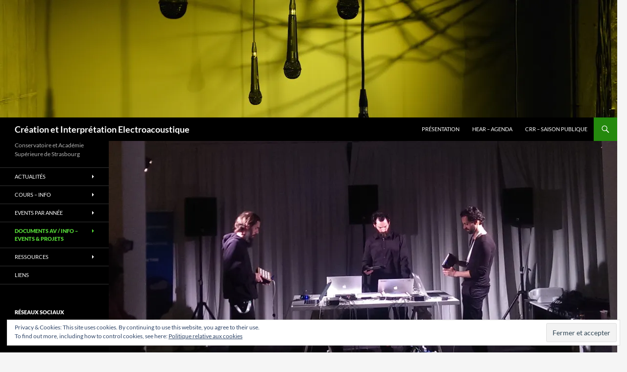

--- FILE ---
content_type: text/html; charset=UTF-8
request_url: http://electro-strasbourg.eu/blog/audiovideo-archives/inauguration-shadok-10-11-avril-2015/
body_size: 18099
content:
<!DOCTYPE html>
<!--[if IE 7]>
<html class="ie ie7" lang="fr-FR">
<![endif]-->
<!--[if IE 8]>
<html class="ie ie8" lang="fr-FR">
<![endif]-->
<!--[if !(IE 7) & !(IE 8)]><!-->
<html lang="fr-FR">
<!--<![endif]-->
<head>
	<meta charset="UTF-8">
	<meta name="viewport" content="width=device-width, initial-scale=1.0">
	<title>Inauguration Shadok 10-11 avril 2015 | Création et Interprétation Electroacoustique</title>
	<link rel="profile" href="https://gmpg.org/xfn/11">
	<link rel="pingback" href="http://electro-strasbourg.eu/blog/xmlrpc.php">
	<!--[if lt IE 9]>
	<script src="http://electro-strasbourg.eu/blog/wp-content/themes/twentyfourteen/js/html5.js?ver=3.7.0"></script>
	<![endif]-->
	<meta name='robots' content='max-image-preview:large' />
<link rel='dns-prefetch' href='//secure.gravatar.com' />
<link rel='dns-prefetch' href='//stats.wp.com' />
<link rel='dns-prefetch' href='//v0.wordpress.com' />
<link rel='preconnect' href='//i0.wp.com' />
<link rel='preconnect' href='//c0.wp.com' />
<link rel="alternate" type="application/rss+xml" title="Création et Interprétation Electroacoustique &raquo; Flux" href="http://electro-strasbourg.eu/blog/feed/" />
<link rel="alternate" type="application/rss+xml" title="Création et Interprétation Electroacoustique &raquo; Flux des commentaires" href="http://electro-strasbourg.eu/blog/comments/feed/" />
<link rel="alternate" title="oEmbed (JSON)" type="application/json+oembed" href="http://electro-strasbourg.eu/blog/wp-json/oembed/1.0/embed?url=http%3A%2F%2Felectro-strasbourg.eu%2Fblog%2Faudiovideo-archives%2Finauguration-shadok-10-11-avril-2015%2F" />
<link rel="alternate" title="oEmbed (XML)" type="text/xml+oembed" href="http://electro-strasbourg.eu/blog/wp-json/oembed/1.0/embed?url=http%3A%2F%2Felectro-strasbourg.eu%2Fblog%2Faudiovideo-archives%2Finauguration-shadok-10-11-avril-2015%2F&#038;format=xml" />
<style id='wp-img-auto-sizes-contain-inline-css'>
img:is([sizes=auto i],[sizes^="auto," i]){contain-intrinsic-size:3000px 1500px}
/*# sourceURL=wp-img-auto-sizes-contain-inline-css */
</style>
<link rel='stylesheet' id='formidable-css' href='http://electro-strasbourg.eu/blog/wp-content/plugins/formidable/css/formidableforms.css?ver=681852' media='all' />
<link rel='stylesheet' id='twentyfourteen-jetpack-css' href='https://c0.wp.com/p/jetpack/14.7/modules/theme-tools/compat/twentyfourteen.css' media='all' />
<link rel='stylesheet' id='colorboxstyle-css' href='http://electro-strasbourg.eu/blog/wp-content/plugins/link-library/colorbox/colorbox.css?ver=6.9' media='all' />
<style id='wp-emoji-styles-inline-css'>

	img.wp-smiley, img.emoji {
		display: inline !important;
		border: none !important;
		box-shadow: none !important;
		height: 1em !important;
		width: 1em !important;
		margin: 0 0.07em !important;
		vertical-align: -0.1em !important;
		background: none !important;
		padding: 0 !important;
	}
/*# sourceURL=wp-emoji-styles-inline-css */
</style>
<style id='wp-block-library-inline-css'>
:root{--wp-block-synced-color:#7a00df;--wp-block-synced-color--rgb:122,0,223;--wp-bound-block-color:var(--wp-block-synced-color);--wp-editor-canvas-background:#ddd;--wp-admin-theme-color:#007cba;--wp-admin-theme-color--rgb:0,124,186;--wp-admin-theme-color-darker-10:#006ba1;--wp-admin-theme-color-darker-10--rgb:0,107,160.5;--wp-admin-theme-color-darker-20:#005a87;--wp-admin-theme-color-darker-20--rgb:0,90,135;--wp-admin-border-width-focus:2px}@media (min-resolution:192dpi){:root{--wp-admin-border-width-focus:1.5px}}.wp-element-button{cursor:pointer}:root .has-very-light-gray-background-color{background-color:#eee}:root .has-very-dark-gray-background-color{background-color:#313131}:root .has-very-light-gray-color{color:#eee}:root .has-very-dark-gray-color{color:#313131}:root .has-vivid-green-cyan-to-vivid-cyan-blue-gradient-background{background:linear-gradient(135deg,#00d084,#0693e3)}:root .has-purple-crush-gradient-background{background:linear-gradient(135deg,#34e2e4,#4721fb 50%,#ab1dfe)}:root .has-hazy-dawn-gradient-background{background:linear-gradient(135deg,#faaca8,#dad0ec)}:root .has-subdued-olive-gradient-background{background:linear-gradient(135deg,#fafae1,#67a671)}:root .has-atomic-cream-gradient-background{background:linear-gradient(135deg,#fdd79a,#004a59)}:root .has-nightshade-gradient-background{background:linear-gradient(135deg,#330968,#31cdcf)}:root .has-midnight-gradient-background{background:linear-gradient(135deg,#020381,#2874fc)}:root{--wp--preset--font-size--normal:16px;--wp--preset--font-size--huge:42px}.has-regular-font-size{font-size:1em}.has-larger-font-size{font-size:2.625em}.has-normal-font-size{font-size:var(--wp--preset--font-size--normal)}.has-huge-font-size{font-size:var(--wp--preset--font-size--huge)}.has-text-align-center{text-align:center}.has-text-align-left{text-align:left}.has-text-align-right{text-align:right}.has-fit-text{white-space:nowrap!important}#end-resizable-editor-section{display:none}.aligncenter{clear:both}.items-justified-left{justify-content:flex-start}.items-justified-center{justify-content:center}.items-justified-right{justify-content:flex-end}.items-justified-space-between{justify-content:space-between}.screen-reader-text{border:0;clip-path:inset(50%);height:1px;margin:-1px;overflow:hidden;padding:0;position:absolute;width:1px;word-wrap:normal!important}.screen-reader-text:focus{background-color:#ddd;clip-path:none;color:#444;display:block;font-size:1em;height:auto;left:5px;line-height:normal;padding:15px 23px 14px;text-decoration:none;top:5px;width:auto;z-index:100000}html :where(.has-border-color){border-style:solid}html :where([style*=border-top-color]){border-top-style:solid}html :where([style*=border-right-color]){border-right-style:solid}html :where([style*=border-bottom-color]){border-bottom-style:solid}html :where([style*=border-left-color]){border-left-style:solid}html :where([style*=border-width]){border-style:solid}html :where([style*=border-top-width]){border-top-style:solid}html :where([style*=border-right-width]){border-right-style:solid}html :where([style*=border-bottom-width]){border-bottom-style:solid}html :where([style*=border-left-width]){border-left-style:solid}html :where(img[class*=wp-image-]){height:auto;max-width:100%}:where(figure){margin:0 0 1em}html :where(.is-position-sticky){--wp-admin--admin-bar--position-offset:var(--wp-admin--admin-bar--height,0px)}@media screen and (max-width:600px){html :where(.is-position-sticky){--wp-admin--admin-bar--position-offset:0px}}

/*# sourceURL=wp-block-library-inline-css */
</style><link rel='stylesheet' id='mediaelement-css' href='https://c0.wp.com/c/6.9/wp-includes/js/mediaelement/mediaelementplayer-legacy.min.css' media='all' />
<link rel='stylesheet' id='wp-mediaelement-css' href='https://c0.wp.com/c/6.9/wp-includes/js/mediaelement/wp-mediaelement.min.css' media='all' />
<style id='global-styles-inline-css'>
:root{--wp--preset--aspect-ratio--square: 1;--wp--preset--aspect-ratio--4-3: 4/3;--wp--preset--aspect-ratio--3-4: 3/4;--wp--preset--aspect-ratio--3-2: 3/2;--wp--preset--aspect-ratio--2-3: 2/3;--wp--preset--aspect-ratio--16-9: 16/9;--wp--preset--aspect-ratio--9-16: 9/16;--wp--preset--color--black: #000;--wp--preset--color--cyan-bluish-gray: #abb8c3;--wp--preset--color--white: #fff;--wp--preset--color--pale-pink: #f78da7;--wp--preset--color--vivid-red: #cf2e2e;--wp--preset--color--luminous-vivid-orange: #ff6900;--wp--preset--color--luminous-vivid-amber: #fcb900;--wp--preset--color--light-green-cyan: #7bdcb5;--wp--preset--color--vivid-green-cyan: #00d084;--wp--preset--color--pale-cyan-blue: #8ed1fc;--wp--preset--color--vivid-cyan-blue: #0693e3;--wp--preset--color--vivid-purple: #9b51e0;--wp--preset--color--green: #24890d;--wp--preset--color--dark-gray: #2b2b2b;--wp--preset--color--medium-gray: #767676;--wp--preset--color--light-gray: #f5f5f5;--wp--preset--gradient--vivid-cyan-blue-to-vivid-purple: linear-gradient(135deg,rgb(6,147,227) 0%,rgb(155,81,224) 100%);--wp--preset--gradient--light-green-cyan-to-vivid-green-cyan: linear-gradient(135deg,rgb(122,220,180) 0%,rgb(0,208,130) 100%);--wp--preset--gradient--luminous-vivid-amber-to-luminous-vivid-orange: linear-gradient(135deg,rgb(252,185,0) 0%,rgb(255,105,0) 100%);--wp--preset--gradient--luminous-vivid-orange-to-vivid-red: linear-gradient(135deg,rgb(255,105,0) 0%,rgb(207,46,46) 100%);--wp--preset--gradient--very-light-gray-to-cyan-bluish-gray: linear-gradient(135deg,rgb(238,238,238) 0%,rgb(169,184,195) 100%);--wp--preset--gradient--cool-to-warm-spectrum: linear-gradient(135deg,rgb(74,234,220) 0%,rgb(151,120,209) 20%,rgb(207,42,186) 40%,rgb(238,44,130) 60%,rgb(251,105,98) 80%,rgb(254,248,76) 100%);--wp--preset--gradient--blush-light-purple: linear-gradient(135deg,rgb(255,206,236) 0%,rgb(152,150,240) 100%);--wp--preset--gradient--blush-bordeaux: linear-gradient(135deg,rgb(254,205,165) 0%,rgb(254,45,45) 50%,rgb(107,0,62) 100%);--wp--preset--gradient--luminous-dusk: linear-gradient(135deg,rgb(255,203,112) 0%,rgb(199,81,192) 50%,rgb(65,88,208) 100%);--wp--preset--gradient--pale-ocean: linear-gradient(135deg,rgb(255,245,203) 0%,rgb(182,227,212) 50%,rgb(51,167,181) 100%);--wp--preset--gradient--electric-grass: linear-gradient(135deg,rgb(202,248,128) 0%,rgb(113,206,126) 100%);--wp--preset--gradient--midnight: linear-gradient(135deg,rgb(2,3,129) 0%,rgb(40,116,252) 100%);--wp--preset--font-size--small: 13px;--wp--preset--font-size--medium: 20px;--wp--preset--font-size--large: 36px;--wp--preset--font-size--x-large: 42px;--wp--preset--spacing--20: 0.44rem;--wp--preset--spacing--30: 0.67rem;--wp--preset--spacing--40: 1rem;--wp--preset--spacing--50: 1.5rem;--wp--preset--spacing--60: 2.25rem;--wp--preset--spacing--70: 3.38rem;--wp--preset--spacing--80: 5.06rem;--wp--preset--shadow--natural: 6px 6px 9px rgba(0, 0, 0, 0.2);--wp--preset--shadow--deep: 12px 12px 50px rgba(0, 0, 0, 0.4);--wp--preset--shadow--sharp: 6px 6px 0px rgba(0, 0, 0, 0.2);--wp--preset--shadow--outlined: 6px 6px 0px -3px rgb(255, 255, 255), 6px 6px rgb(0, 0, 0);--wp--preset--shadow--crisp: 6px 6px 0px rgb(0, 0, 0);}:where(.is-layout-flex){gap: 0.5em;}:where(.is-layout-grid){gap: 0.5em;}body .is-layout-flex{display: flex;}.is-layout-flex{flex-wrap: wrap;align-items: center;}.is-layout-flex > :is(*, div){margin: 0;}body .is-layout-grid{display: grid;}.is-layout-grid > :is(*, div){margin: 0;}:where(.wp-block-columns.is-layout-flex){gap: 2em;}:where(.wp-block-columns.is-layout-grid){gap: 2em;}:where(.wp-block-post-template.is-layout-flex){gap: 1.25em;}:where(.wp-block-post-template.is-layout-grid){gap: 1.25em;}.has-black-color{color: var(--wp--preset--color--black) !important;}.has-cyan-bluish-gray-color{color: var(--wp--preset--color--cyan-bluish-gray) !important;}.has-white-color{color: var(--wp--preset--color--white) !important;}.has-pale-pink-color{color: var(--wp--preset--color--pale-pink) !important;}.has-vivid-red-color{color: var(--wp--preset--color--vivid-red) !important;}.has-luminous-vivid-orange-color{color: var(--wp--preset--color--luminous-vivid-orange) !important;}.has-luminous-vivid-amber-color{color: var(--wp--preset--color--luminous-vivid-amber) !important;}.has-light-green-cyan-color{color: var(--wp--preset--color--light-green-cyan) !important;}.has-vivid-green-cyan-color{color: var(--wp--preset--color--vivid-green-cyan) !important;}.has-pale-cyan-blue-color{color: var(--wp--preset--color--pale-cyan-blue) !important;}.has-vivid-cyan-blue-color{color: var(--wp--preset--color--vivid-cyan-blue) !important;}.has-vivid-purple-color{color: var(--wp--preset--color--vivid-purple) !important;}.has-black-background-color{background-color: var(--wp--preset--color--black) !important;}.has-cyan-bluish-gray-background-color{background-color: var(--wp--preset--color--cyan-bluish-gray) !important;}.has-white-background-color{background-color: var(--wp--preset--color--white) !important;}.has-pale-pink-background-color{background-color: var(--wp--preset--color--pale-pink) !important;}.has-vivid-red-background-color{background-color: var(--wp--preset--color--vivid-red) !important;}.has-luminous-vivid-orange-background-color{background-color: var(--wp--preset--color--luminous-vivid-orange) !important;}.has-luminous-vivid-amber-background-color{background-color: var(--wp--preset--color--luminous-vivid-amber) !important;}.has-light-green-cyan-background-color{background-color: var(--wp--preset--color--light-green-cyan) !important;}.has-vivid-green-cyan-background-color{background-color: var(--wp--preset--color--vivid-green-cyan) !important;}.has-pale-cyan-blue-background-color{background-color: var(--wp--preset--color--pale-cyan-blue) !important;}.has-vivid-cyan-blue-background-color{background-color: var(--wp--preset--color--vivid-cyan-blue) !important;}.has-vivid-purple-background-color{background-color: var(--wp--preset--color--vivid-purple) !important;}.has-black-border-color{border-color: var(--wp--preset--color--black) !important;}.has-cyan-bluish-gray-border-color{border-color: var(--wp--preset--color--cyan-bluish-gray) !important;}.has-white-border-color{border-color: var(--wp--preset--color--white) !important;}.has-pale-pink-border-color{border-color: var(--wp--preset--color--pale-pink) !important;}.has-vivid-red-border-color{border-color: var(--wp--preset--color--vivid-red) !important;}.has-luminous-vivid-orange-border-color{border-color: var(--wp--preset--color--luminous-vivid-orange) !important;}.has-luminous-vivid-amber-border-color{border-color: var(--wp--preset--color--luminous-vivid-amber) !important;}.has-light-green-cyan-border-color{border-color: var(--wp--preset--color--light-green-cyan) !important;}.has-vivid-green-cyan-border-color{border-color: var(--wp--preset--color--vivid-green-cyan) !important;}.has-pale-cyan-blue-border-color{border-color: var(--wp--preset--color--pale-cyan-blue) !important;}.has-vivid-cyan-blue-border-color{border-color: var(--wp--preset--color--vivid-cyan-blue) !important;}.has-vivid-purple-border-color{border-color: var(--wp--preset--color--vivid-purple) !important;}.has-vivid-cyan-blue-to-vivid-purple-gradient-background{background: var(--wp--preset--gradient--vivid-cyan-blue-to-vivid-purple) !important;}.has-light-green-cyan-to-vivid-green-cyan-gradient-background{background: var(--wp--preset--gradient--light-green-cyan-to-vivid-green-cyan) !important;}.has-luminous-vivid-amber-to-luminous-vivid-orange-gradient-background{background: var(--wp--preset--gradient--luminous-vivid-amber-to-luminous-vivid-orange) !important;}.has-luminous-vivid-orange-to-vivid-red-gradient-background{background: var(--wp--preset--gradient--luminous-vivid-orange-to-vivid-red) !important;}.has-very-light-gray-to-cyan-bluish-gray-gradient-background{background: var(--wp--preset--gradient--very-light-gray-to-cyan-bluish-gray) !important;}.has-cool-to-warm-spectrum-gradient-background{background: var(--wp--preset--gradient--cool-to-warm-spectrum) !important;}.has-blush-light-purple-gradient-background{background: var(--wp--preset--gradient--blush-light-purple) !important;}.has-blush-bordeaux-gradient-background{background: var(--wp--preset--gradient--blush-bordeaux) !important;}.has-luminous-dusk-gradient-background{background: var(--wp--preset--gradient--luminous-dusk) !important;}.has-pale-ocean-gradient-background{background: var(--wp--preset--gradient--pale-ocean) !important;}.has-electric-grass-gradient-background{background: var(--wp--preset--gradient--electric-grass) !important;}.has-midnight-gradient-background{background: var(--wp--preset--gradient--midnight) !important;}.has-small-font-size{font-size: var(--wp--preset--font-size--small) !important;}.has-medium-font-size{font-size: var(--wp--preset--font-size--medium) !important;}.has-large-font-size{font-size: var(--wp--preset--font-size--large) !important;}.has-x-large-font-size{font-size: var(--wp--preset--font-size--x-large) !important;}
/*# sourceURL=global-styles-inline-css */
</style>

<style id='classic-theme-styles-inline-css'>
/*! This file is auto-generated */
.wp-block-button__link{color:#fff;background-color:#32373c;border-radius:9999px;box-shadow:none;text-decoration:none;padding:calc(.667em + 2px) calc(1.333em + 2px);font-size:1.125em}.wp-block-file__button{background:#32373c;color:#fff;text-decoration:none}
/*# sourceURL=/wp-includes/css/classic-themes.min.css */
</style>
<link rel='stylesheet' id='thumbs_rating_styles-css' href='http://electro-strasbourg.eu/blog/wp-content/plugins/link-library/upvote-downvote/css/style.css?ver=1.0.0' media='all' />
<link rel='stylesheet' id='ssa-upcoming-appointments-card-style-css' href='http://electro-strasbourg.eu/blog/wp-content/plugins/simply-schedule-appointments/assets/css/upcoming-appointments.css?ver=1.6.8.32' media='all' />
<link rel='stylesheet' id='ssa-styles-css' href='http://electro-strasbourg.eu/blog/wp-content/plugins/simply-schedule-appointments/assets/css/ssa-styles.css?ver=1.6.8.32' media='all' />
<link rel='stylesheet' id='twentyfourteen-lato-css' href='http://electro-strasbourg.eu/blog/wp-content/themes/twentyfourteen/fonts/font-lato.css?ver=20230328' media='all' />
<link rel='stylesheet' id='genericons-css' href='https://c0.wp.com/p/jetpack/14.7/_inc/genericons/genericons/genericons.css' media='all' />
<link rel='stylesheet' id='twentyfourteen-style-css' href='http://electro-strasbourg.eu/blog/wp-content/themes/twentyfourteen/style.css?ver=20250415' media='all' />
<link rel='stylesheet' id='twentyfourteen-block-style-css' href='http://electro-strasbourg.eu/blog/wp-content/themes/twentyfourteen/css/blocks.css?ver=20240708' media='all' />
<style id='akismet-widget-style-inline-css'>

			.a-stats {
				--akismet-color-mid-green: #357b49;
				--akismet-color-white: #fff;
				--akismet-color-light-grey: #f6f7f7;

				max-width: 350px;
				width: auto;
			}

			.a-stats * {
				all: unset;
				box-sizing: border-box;
			}

			.a-stats strong {
				font-weight: 600;
			}

			.a-stats a.a-stats__link,
			.a-stats a.a-stats__link:visited,
			.a-stats a.a-stats__link:active {
				background: var(--akismet-color-mid-green);
				border: none;
				box-shadow: none;
				border-radius: 8px;
				color: var(--akismet-color-white);
				cursor: pointer;
				display: block;
				font-family: -apple-system, BlinkMacSystemFont, 'Segoe UI', 'Roboto', 'Oxygen-Sans', 'Ubuntu', 'Cantarell', 'Helvetica Neue', sans-serif;
				font-weight: 500;
				padding: 12px;
				text-align: center;
				text-decoration: none;
				transition: all 0.2s ease;
			}

			/* Extra specificity to deal with TwentyTwentyOne focus style */
			.widget .a-stats a.a-stats__link:focus {
				background: var(--akismet-color-mid-green);
				color: var(--akismet-color-white);
				text-decoration: none;
			}

			.a-stats a.a-stats__link:hover {
				filter: brightness(110%);
				box-shadow: 0 4px 12px rgba(0, 0, 0, 0.06), 0 0 2px rgba(0, 0, 0, 0.16);
			}

			.a-stats .count {
				color: var(--akismet-color-white);
				display: block;
				font-size: 1.5em;
				line-height: 1.4;
				padding: 0 13px;
				white-space: nowrap;
			}
		
/*# sourceURL=akismet-widget-style-inline-css */
</style>
<link rel='stylesheet' id='jetpack-subscriptions-css' href='https://c0.wp.com/p/jetpack/14.7/modules/subscriptions/subscriptions.css' media='all' />
<script src="https://c0.wp.com/c/6.9/wp-includes/js/jquery/jquery.min.js" id="jquery-core-js"></script>
<script src="https://c0.wp.com/c/6.9/wp-includes/js/jquery/jquery-migrate.min.js" id="jquery-migrate-js"></script>
<script src="http://electro-strasbourg.eu/blog/wp-content/plugins/link-library/colorbox/jquery.colorbox-min.js?ver=1.3.9" id="colorbox-js"></script>
<script id="thumbs_rating_scripts-js-extra">
var thumbs_rating_ajax = {"ajax_url":"http://electro-strasbourg.eu/blog/wp-admin/admin-ajax.php","nonce":"40ef5e1a8f"};
//# sourceURL=thumbs_rating_scripts-js-extra
</script>
<script src="http://electro-strasbourg.eu/blog/wp-content/plugins/link-library/upvote-downvote/js/general.js?ver=4.0.1" id="thumbs_rating_scripts-js"></script>
<script src="http://electro-strasbourg.eu/blog/wp-content/themes/twentyfourteen/js/functions.js?ver=20230526" id="twentyfourteen-script-js" defer data-wp-strategy="defer"></script>
<link rel="https://api.w.org/" href="http://electro-strasbourg.eu/blog/wp-json/" /><link rel="alternate" title="JSON" type="application/json" href="http://electro-strasbourg.eu/blog/wp-json/wp/v2/pages/842" /><link rel="EditURI" type="application/rsd+xml" title="RSD" href="http://electro-strasbourg.eu/blog/xmlrpc.php?rsd" />
<meta name="generator" content="WordPress 6.9" />
<link rel="canonical" href="http://electro-strasbourg.eu/blog/audiovideo-archives/inauguration-shadok-10-11-avril-2015/" />
<link rel='shortlink' href='https://wp.me/P3WkX1-dA' />
<style id='LinkLibraryStyle' type='text/css'>
</style>
	<style>img#wpstats{display:none}</style>
		
<!-- Jetpack Open Graph Tags -->
<meta property="og:type" content="article" />
<meta property="og:title" content="Inauguration Shadok 10-11 avril 2015" />
<meta property="og:url" content="http://electro-strasbourg.eu/blog/audiovideo-archives/inauguration-shadok-10-11-avril-2015/" />
<meta property="og:description" content="L&rsquo;inauguration Shadok 10-11 avril 2015 Enregistrements témoins des concerts de l&rsquo;Académie Supérieure de Musique à l&rsquo;inauguration du Shadok : (Ne pas télécharger sauf avec la permi…" />
<meta property="article:published_time" content="2015-04-20T06:37:40+00:00" />
<meta property="article:modified_time" content="2016-05-29T13:07:24+00:00" />
<meta property="og:site_name" content="Création et Interprétation Electroacoustique" />
<meta property="og:image" content="https://i0.wp.com/electro-strasbourg.eu/blog/wp-content/uploads/2015/04/150410-11-Shadok-inaug-Antoine-22-e1429515997675.jpg?fit=1200%2C575" />
<meta property="og:image:width" content="1200" />
<meta property="og:image:height" content="575" />
<meta property="og:image:alt" content="" />
<meta property="og:locale" content="fr_FR" />
<meta name="twitter:text:title" content="Inauguration Shadok 10-11 avril 2015" />
<meta name="twitter:image" content="https://i0.wp.com/electro-strasbourg.eu/blog/wp-content/uploads/2015/04/150410-11-Shadok-inaug-Antoine-22-e1429515997675.jpg?fit=1200%2C575&#038;w=640" />
<meta name="twitter:card" content="summary_large_image" />

<!-- End Jetpack Open Graph Tags -->
<link rel="icon" href="https://i0.wp.com/electro-strasbourg.eu/blog/wp-content/uploads/2016/01/cropped-DSC_0096.jpg?fit=32%2C32" sizes="32x32" />
<link rel="icon" href="https://i0.wp.com/electro-strasbourg.eu/blog/wp-content/uploads/2016/01/cropped-DSC_0096.jpg?fit=192%2C192" sizes="192x192" />
<link rel="apple-touch-icon" href="https://i0.wp.com/electro-strasbourg.eu/blog/wp-content/uploads/2016/01/cropped-DSC_0096.jpg?fit=180%2C180" />
<meta name="msapplication-TileImage" content="https://i0.wp.com/electro-strasbourg.eu/blog/wp-content/uploads/2016/01/cropped-DSC_0096.jpg?fit=270%2C270" />
<link rel='stylesheet' id='jetpack_social_media_icons_widget-css' href='https://c0.wp.com/p/jetpack/14.7/modules/widgets/social-media-icons/style.css' media='all' />
<link rel='stylesheet' id='eu-cookie-law-style-css' href='https://c0.wp.com/p/jetpack/14.7/modules/widgets/eu-cookie-law/style.css' media='all' />
</head>

<body class="wp-singular page-template-default page page-id-842 page-child parent-pageid-584 wp-embed-responsive wp-theme-twentyfourteen group-blog header-image full-width singular">
<a class="screen-reader-text skip-link" href="#content">
	Aller au contenu</a>
<div id="page" class="hfeed site">
			<div id="site-header">
		<a href="http://electro-strasbourg.eu/blog/" rel="home" >
			<img src="http://electro-strasbourg.eu/blog/wp-content/uploads/2016/12/DSC_0029-header1260.jpg" width="1260" height="240" alt="Création et Interprétation Electroacoustique" srcset="https://i0.wp.com/electro-strasbourg.eu/blog/wp-content/uploads/2016/12/DSC_0029-header1260.jpg?w=1260 1260w, https://i0.wp.com/electro-strasbourg.eu/blog/wp-content/uploads/2016/12/DSC_0029-header1260.jpg?resize=300%2C57 300w, https://i0.wp.com/electro-strasbourg.eu/blog/wp-content/uploads/2016/12/DSC_0029-header1260.jpg?resize=768%2C146 768w, https://i0.wp.com/electro-strasbourg.eu/blog/wp-content/uploads/2016/12/DSC_0029-header1260.jpg?resize=1024%2C195 1024w, https://i0.wp.com/electro-strasbourg.eu/blog/wp-content/uploads/2016/12/DSC_0029-header1260.jpg?w=948 948w" sizes="(max-width: 1260px) 100vw, 1260px" decoding="async" fetchpriority="high" />		</a>
	</div>
	
	<header id="masthead" class="site-header">
		<div class="header-main">
			<h1 class="site-title"><a href="http://electro-strasbourg.eu/blog/" rel="home" >Création et Interprétation Electroacoustique</a></h1>

			<div class="search-toggle">
				<a href="#search-container" class="screen-reader-text" aria-expanded="false" aria-controls="search-container">
					Recherche				</a>
			</div>

			<nav id="primary-navigation" class="site-navigation primary-navigation">
				<button class="menu-toggle">Menu principal</button>
				<div class="menu-menu-2017-container"><ul id="primary-menu" class="nav-menu"><li id="menu-item-1888" class="menu-item menu-item-type-post_type menu-item-object-page menu-item-1888"><a href="http://electro-strasbourg.eu/blog/presentation/">Présentation</a></li>
<li id="menu-item-1906" class="menu-item menu-item-type-custom menu-item-object-custom menu-item-1906"><a href="http://www.hear.fr/agenda/">HEAR &#8211; Agenda</a></li>
<li id="menu-item-3575" class="menu-item menu-item-type-custom menu-item-object-custom menu-item-3575"><a href="https://www.conservatoire.strasbourg.eu/saison-publique/">CRR &#8211; Saison publique</a></li>
</ul></div>			</nav>
		</div>

		<div id="search-container" class="search-box-wrapper hide">
			<div class="search-box">
				<form role="search" method="get" class="search-form" action="http://electro-strasbourg.eu/blog/">
				<label>
					<span class="screen-reader-text">Rechercher :</span>
					<input type="search" class="search-field" placeholder="Rechercher…" value="" name="s" />
				</label>
				<input type="submit" class="search-submit" value="Rechercher" />
			</form>			</div>
		</div>
	</header><!-- #masthead -->

	<div id="main" class="site-main">

<div id="main-content" class="main-content">

	<div id="primary" class="content-area">
		<div id="content" class="site-content" role="main">

			
<article id="post-842" class="post-842 page type-page status-publish has-post-thumbnail hentry">
	
		<div class="post-thumbnail">
			<img width="1038" height="576" src="https://i0.wp.com/electro-strasbourg.eu/blog/wp-content/uploads/2015/04/150410-11-Shadok-inaug-Antoine-22-e1429515997675.jpg?resize=1038%2C576" class="attachment-twentyfourteen-full-width size-twentyfourteen-full-width wp-post-image" alt="" decoding="async" srcset="https://i0.wp.com/electro-strasbourg.eu/blog/wp-content/uploads/2015/04/150410-11-Shadok-inaug-Antoine-22-e1429515997675.jpg?resize=672%2C372 672w, https://i0.wp.com/electro-strasbourg.eu/blog/wp-content/uploads/2015/04/150410-11-Shadok-inaug-Antoine-22-e1429515997675.jpg?resize=1038%2C576 1038w" sizes="(max-width: 1038px) 100vw, 1038px" data-attachment-id="836" data-permalink="http://electro-strasbourg.eu/blog/2015/04/inauguration-du-shadok-classe-electroacoustique/150410-11-shadok-inaug-antoine-22/" data-orig-file="https://i0.wp.com/electro-strasbourg.eu/blog/wp-content/uploads/2015/04/150410-11-Shadok-inaug-Antoine-22-e1429515997675.jpg?fit=2002%2C960" data-orig-size="2002,960" data-comments-opened="1" data-image-meta="{&quot;aperture&quot;:&quot;2&quot;,&quot;credit&quot;:&quot;&quot;,&quot;camera&quot;:&quot;HTC One&quot;,&quot;caption&quot;:&quot;&quot;,&quot;created_timestamp&quot;:&quot;1428796484&quot;,&quot;copyright&quot;:&quot;&quot;,&quot;focal_length&quot;:&quot;3.82&quot;,&quot;iso&quot;:&quot;250&quot;,&quot;shutter_speed&quot;:&quot;0.04&quot;,&quot;title&quot;:&quot;&quot;,&quot;orientation&quot;:&quot;1&quot;}" data-image-title="150410-11-Shadok-inaug-Antoine &amp;#8211; 22" data-image-description="" data-image-caption="" data-medium-file="https://i0.wp.com/electro-strasbourg.eu/blog/wp-content/uploads/2015/04/150410-11-Shadok-inaug-Antoine-22-e1429515997675.jpg?fit=300%2C144" data-large-file="https://i0.wp.com/electro-strasbourg.eu/blog/wp-content/uploads/2015/04/150410-11-Shadok-inaug-Antoine-22-e1429515997675.jpg?fit=474%2C227" />		</div>

		<header class="entry-header"><h1 class="entry-title">Inauguration Shadok 10-11 avril 2015</h1></header><!-- .entry-header -->
	<div class="entry-content">
		<h1>L&rsquo;inauguration Shadok 10-11 avril 2015</h1>
<p>Enregistrements témoins des concerts de l&rsquo;Académie Supérieure de Musique à l&rsquo;inauguration du Shadok :</p>
<p><span style="color: #ff0000;">(Ne pas télécharger sauf avec la permission des auteurs et interprètes concernés.)</span></p>
<div class="wp-playlist wp-audio-playlist wp-playlist-light">
			<div class="wp-playlist-current-item"></div>
		<audio controls="controls" preload="none" width="452"
			></audio>
	<div class="wp-playlist-next"></div>
	<div class="wp-playlist-prev"></div>
	<noscript>
	<ol>
		<li><a href='http://electro-strasbourg.eu/blog/wp-content/uploads/2015/04/EES-1-1-synth.mp3'>EES-1-1-synth</a></li><li><a href='http://electro-strasbourg.eu/blog/wp-content/uploads/2015/04/EES-1-2-gran.mp3'>EES-1-2-gran</a></li><li><a href='http://electro-strasbourg.eu/blog/wp-content/uploads/2015/04/EES-2-1-synth.mp3'>EES-2-1-synth</a></li><li><a href='http://electro-strasbourg.eu/blog/wp-content/uploads/2015/04/EES-2-2-gran.mp3'>EES-2-2-gran</a></li><li><a href='http://electro-strasbourg.eu/blog/wp-content/uploads/2015/04/1-1-1-Javier-Andres1.mp3'>1-1-1-Javier+Andres1</a></li><li><a href='http://electro-strasbourg.eu/blog/wp-content/uploads/2015/04/1-1-2-Guido1.mp3'>1-1-2-Guido1</a></li><li><a href='http://electro-strasbourg.eu/blog/wp-content/uploads/2015/04/2-1-1-Antoine-junior.mp3'>2-1-1-Antoine-junior</a></li><li><a href='http://electro-strasbourg.eu/blog/wp-content/uploads/2015/04/2-1-2-Enrico1.mp3'>2-1-2-Enrico1</a></li><li><a href='http://electro-strasbourg.eu/blog/wp-content/uploads/2015/04/2-1-3-Antoine-Emile.mp3'>2-1-3-Antoine-Emile</a></li><li><a href='http://electro-strasbourg.eu/blog/wp-content/uploads/2015/04/2-2-1-Guido2.mp3'>2-2-1-Guido2</a></li><li><a href='http://electro-strasbourg.eu/blog/wp-content/uploads/2015/04/2-2-2-Sébastien.mp3'>2-2-2-Sébastien</a></li><li><a href='http://electro-strasbourg.eu/blog/wp-content/uploads/2015/04/2-3-1-Javier-Andres2.mp3'>2-3-1-Javier+Andres2</a></li><li><a href='http://electro-strasbourg.eu/blog/wp-content/uploads/2015/04/2-3-2-Enrico2.mp3'>2-3-2-Enrico2</a></li><li><a href='http://electro-strasbourg.eu/blog/wp-content/uploads/2015/04/2-3-3-Tom.mp3'>2-3-3-Tom</a></li><li><a href='http://electro-strasbourg.eu/blog/wp-content/uploads/2015/04/EES-3-1-gran.mp3'>EES-3-1-gran</a></li><li><a href='http://electro-strasbourg.eu/blog/wp-content/uploads/2015/04/EES-3-2-synth.mp3'>EES-3-2-synth</a></li><li><a href='http://electro-strasbourg.eu/blog/wp-content/uploads/2015/04/EES-4-1-gran.mp3'>EES-4-1-gran</a></li><li><a href='http://electro-strasbourg.eu/blog/wp-content/uploads/2015/04/EES-4-2-granfou.mp3'>EES-4-2-granfou</a></li>	</ol>
	</noscript>
	<script type="application/json" class="wp-playlist-script">{"type":"audio","tracklist":true,"tracknumbers":true,"images":true,"artists":true,"tracks":[{"src":"http://electro-strasbourg.eu/blog/wp-content/uploads/2015/04/EES-1-1-synth.mp3","type":"audio/mpeg","title":"EES-1-1-synth","caption":"","description":"\u003Ci\u003EEES-1-1-synth\u003C/i\u003E.","meta":{"length_formatted":"7:45"},"image":{"src":"http://electro-strasbourg.eu/blog/wp-includes/images/media/audio.svg","width":48,"height":64},"thumb":{"src":"http://electro-strasbourg.eu/blog/wp-includes/images/media/audio.svg","width":48,"height":64}},{"src":"http://electro-strasbourg.eu/blog/wp-content/uploads/2015/04/EES-1-2-gran.mp3","type":"audio/mpeg","title":"EES-1-2-gran","caption":"","description":"\u003Ci\u003EEES-1-2-gran\u003C/i\u003E.","meta":{"length_formatted":"6:51"},"image":{"src":"http://electro-strasbourg.eu/blog/wp-includes/images/media/audio.svg","width":48,"height":64},"thumb":{"src":"http://electro-strasbourg.eu/blog/wp-includes/images/media/audio.svg","width":48,"height":64}},{"src":"http://electro-strasbourg.eu/blog/wp-content/uploads/2015/04/EES-2-1-synth.mp3","type":"audio/mpeg","title":"EES-2-1-synth","caption":"","description":"\u003Ci\u003EEES-2-1-synth\u003C/i\u003E.","meta":{"length_formatted":"9:34"},"image":{"src":"http://electro-strasbourg.eu/blog/wp-includes/images/media/audio.svg","width":48,"height":64},"thumb":{"src":"http://electro-strasbourg.eu/blog/wp-includes/images/media/audio.svg","width":48,"height":64}},{"src":"http://electro-strasbourg.eu/blog/wp-content/uploads/2015/04/EES-2-2-gran.mp3","type":"audio/mpeg","title":"EES-2-2-gran","caption":"","description":"\u003Ci\u003EEES-2-2-gran\u003C/i\u003E.","meta":{"length_formatted":"8:12"},"image":{"src":"http://electro-strasbourg.eu/blog/wp-includes/images/media/audio.svg","width":48,"height":64},"thumb":{"src":"http://electro-strasbourg.eu/blog/wp-includes/images/media/audio.svg","width":48,"height":64}},{"src":"http://electro-strasbourg.eu/blog/wp-content/uploads/2015/04/1-1-1-Javier-Andres1.mp3","type":"audio/mpeg","title":"1-1-1-Javier+Andres1","caption":"","description":"\u003Ci\u003E1-1-1-Javier+Andres1\u003C/i\u003E.","meta":{"length_formatted":"8:37"},"image":{"src":"http://electro-strasbourg.eu/blog/wp-includes/images/media/audio.svg","width":48,"height":64},"thumb":{"src":"http://electro-strasbourg.eu/blog/wp-includes/images/media/audio.svg","width":48,"height":64}},{"src":"http://electro-strasbourg.eu/blog/wp-content/uploads/2015/04/1-1-2-Guido1.mp3","type":"audio/mpeg","title":"1-1-2-Guido1","caption":"","description":"\u003Ci\u003E1-1-2-Guido1\u003C/i\u003E.","meta":{"length_formatted":"8:14"},"image":{"src":"http://electro-strasbourg.eu/blog/wp-includes/images/media/audio.svg","width":48,"height":64},"thumb":{"src":"http://electro-strasbourg.eu/blog/wp-includes/images/media/audio.svg","width":48,"height":64}},{"src":"http://electro-strasbourg.eu/blog/wp-content/uploads/2015/04/2-1-1-Antoine-junior.mp3","type":"audio/mpeg","title":"2-1-1-Antoine-junior","caption":"","description":"\u003Ci\u003E2-1-1-Antoine-junior\u003C/i\u003E.","meta":{"length_formatted":"5:57"},"image":{"src":"http://electro-strasbourg.eu/blog/wp-includes/images/media/audio.svg","width":48,"height":64},"thumb":{"src":"http://electro-strasbourg.eu/blog/wp-includes/images/media/audio.svg","width":48,"height":64}},{"src":"http://electro-strasbourg.eu/blog/wp-content/uploads/2015/04/2-1-2-Enrico1.mp3","type":"audio/mpeg","title":"2-1-2-Enrico1","caption":"","description":"\u003Ci\u003E2-1-2-Enrico1\u003C/i\u003E.","meta":{"length_formatted":"6:03"},"image":{"src":"http://electro-strasbourg.eu/blog/wp-includes/images/media/audio.svg","width":48,"height":64},"thumb":{"src":"http://electro-strasbourg.eu/blog/wp-includes/images/media/audio.svg","width":48,"height":64}},{"src":"http://electro-strasbourg.eu/blog/wp-content/uploads/2015/04/2-1-3-Antoine-Emile.mp3","type":"audio/mpeg","title":"2-1-3-Antoine-Emile","caption":"","description":"\u003Ci\u003E2-1-3-Antoine-Emile\u003C/i\u003E.","meta":{"length_formatted":"5:23"},"image":{"src":"http://electro-strasbourg.eu/blog/wp-includes/images/media/audio.svg","width":48,"height":64},"thumb":{"src":"http://electro-strasbourg.eu/blog/wp-includes/images/media/audio.svg","width":48,"height":64}},{"src":"http://electro-strasbourg.eu/blog/wp-content/uploads/2015/04/2-2-1-Guido2.mp3","type":"audio/mpeg","title":"2-2-1-Guido2","caption":"","description":"\u003Ci\u003E2-2-1-Guido2\u003C/i\u003E.","meta":{"length_formatted":"8:16"},"image":{"src":"http://electro-strasbourg.eu/blog/wp-includes/images/media/audio.svg","width":48,"height":64},"thumb":{"src":"http://electro-strasbourg.eu/blog/wp-includes/images/media/audio.svg","width":48,"height":64}},{"src":"http://electro-strasbourg.eu/blog/wp-content/uploads/2015/04/2-2-2-S\u00e9bastien.mp3","type":"audio/mpeg","title":"2-2-2-S\u00e9bastien","caption":"","description":"\u003Ci\u003E2-2-2-S\u00e9bastien\u003C/i\u003E.","meta":{"length_formatted":"10:42"},"image":{"src":"http://electro-strasbourg.eu/blog/wp-includes/images/media/audio.svg","width":48,"height":64},"thumb":{"src":"http://electro-strasbourg.eu/blog/wp-includes/images/media/audio.svg","width":48,"height":64}},{"src":"http://electro-strasbourg.eu/blog/wp-content/uploads/2015/04/2-3-1-Javier-Andres2.mp3","type":"audio/mpeg","title":"2-3-1-Javier+Andres2","caption":"","description":"\u003Ci\u003E2-3-1-Javier+Andres2\u003C/i\u003E.","meta":{"length_formatted":"8:29"},"image":{"src":"http://electro-strasbourg.eu/blog/wp-includes/images/media/audio.svg","width":48,"height":64},"thumb":{"src":"http://electro-strasbourg.eu/blog/wp-includes/images/media/audio.svg","width":48,"height":64}},{"src":"http://electro-strasbourg.eu/blog/wp-content/uploads/2015/04/2-3-2-Enrico2.mp3","type":"audio/mpeg","title":"2-3-2-Enrico2","caption":"","description":"\u003Ci\u003E2-3-2-Enrico2\u003C/i\u003E.","meta":{"length_formatted":"6:04"},"image":{"src":"http://electro-strasbourg.eu/blog/wp-includes/images/media/audio.svg","width":48,"height":64},"thumb":{"src":"http://electro-strasbourg.eu/blog/wp-includes/images/media/audio.svg","width":48,"height":64}},{"src":"http://electro-strasbourg.eu/blog/wp-content/uploads/2015/04/2-3-3-Tom.mp3","type":"audio/mpeg","title":"2-3-3-Tom","caption":"","description":"\u003Ci\u003E2-3-3-Tom\u003C/i\u003E.","meta":{"length_formatted":"11:34"},"image":{"src":"http://electro-strasbourg.eu/blog/wp-includes/images/media/audio.svg","width":48,"height":64},"thumb":{"src":"http://electro-strasbourg.eu/blog/wp-includes/images/media/audio.svg","width":48,"height":64}},{"src":"http://electro-strasbourg.eu/blog/wp-content/uploads/2015/04/EES-3-1-gran.mp3","type":"audio/mpeg","title":"EES-3-1-gran","caption":"","description":"\u003Ci\u003EEES-3-1-gran\u003C/i\u003E.","meta":{"length_formatted":"6:00"},"image":{"src":"http://electro-strasbourg.eu/blog/wp-includes/images/media/audio.svg","width":48,"height":64},"thumb":{"src":"http://electro-strasbourg.eu/blog/wp-includes/images/media/audio.svg","width":48,"height":64}},{"src":"http://electro-strasbourg.eu/blog/wp-content/uploads/2015/04/EES-3-2-synth.mp3","type":"audio/mpeg","title":"EES-3-2-synth","caption":"","description":"\u003Ci\u003EEES-3-2-synth\u003C/i\u003E.","meta":{"length_formatted":"5:42"},"image":{"src":"http://electro-strasbourg.eu/blog/wp-includes/images/media/audio.svg","width":48,"height":64},"thumb":{"src":"http://electro-strasbourg.eu/blog/wp-includes/images/media/audio.svg","width":48,"height":64}},{"src":"http://electro-strasbourg.eu/blog/wp-content/uploads/2015/04/EES-4-1-gran.mp3","type":"audio/mpeg","title":"EES-4-1-gran","caption":"","description":"\u003Ci\u003EEES-4-1-gran\u003C/i\u003E.","meta":{"length_formatted":"6:04"},"image":{"src":"http://electro-strasbourg.eu/blog/wp-includes/images/media/audio.svg","width":48,"height":64},"thumb":{"src":"http://electro-strasbourg.eu/blog/wp-includes/images/media/audio.svg","width":48,"height":64}},{"src":"http://electro-strasbourg.eu/blog/wp-content/uploads/2015/04/EES-4-2-granfou.mp3","type":"audio/mpeg","title":"EES-4-2-granfou","caption":"","description":"\u003Ci\u003EEES-4-2-granfou\u003C/i\u003E.","meta":{"length_formatted":"4:24"},"image":{"src":"http://electro-strasbourg.eu/blog/wp-includes/images/media/audio.svg","width":48,"height":64},"thumb":{"src":"http://electro-strasbourg.eu/blog/wp-includes/images/media/audio.svg","width":48,"height":64}}]}</script>
</div>
	
	</div><!-- .entry-content -->
</article><!-- #post-842 -->

		</div><!-- #content -->
	</div><!-- #primary -->
	</div><!-- #main-content -->

<div id="secondary">
		<h2 class="site-description">Conservatoire et Académie Supérieure de Strasbourg</h2>
	
		<nav class="navigation site-navigation secondary-navigation">
		<div class="menu-menu-2015-side-container"><ul id="menu-menu-2015-side" class="menu"><li id="menu-item-3561" class="menu-item menu-item-type-custom menu-item-object-custom menu-item-has-children menu-item-3561"><a>Actualités</a>
<ul class="sub-menu">
	<li id="menu-item-3562" class="menu-item menu-item-type-post_type menu-item-object-page menu-item-3562"><a href="http://electro-strasbourg.eu/blog/actualites/">Blog</a></li>
	<li id="menu-item-3563" class="menu-item menu-item-type-custom menu-item-object-custom menu-item-has-children menu-item-3563"><a>Blog &#8211; par catégorie</a>
	<ul class="sub-menu">
		<li id="menu-item-3566" class="menu-item menu-item-type-taxonomy menu-item-object-category menu-item-3566"><a href="http://electro-strasbourg.eu/blog/category/annonces/">annonces</a></li>
		<li id="menu-item-3568" class="menu-item menu-item-type-taxonomy menu-item-object-category menu-item-3568"><a href="http://electro-strasbourg.eu/blog/category/concours-appels/">concours &amp; appels</a></li>
		<li id="menu-item-3564" class="menu-item menu-item-type-taxonomy menu-item-object-category menu-item-3564"><a href="http://electro-strasbourg.eu/blog/category/electro/">electro</a></li>
		<li id="menu-item-3565" class="menu-item menu-item-type-taxonomy menu-item-object-category menu-item-3565"><a href="http://electro-strasbourg.eu/blog/category/compo/">compo</a></li>
		<li id="menu-item-3567" class="menu-item menu-item-type-taxonomy menu-item-object-category menu-item-3567"><a href="http://electro-strasbourg.eu/blog/category/instruments/">instruments</a></li>
		<li id="menu-item-3569" class="menu-item menu-item-type-taxonomy menu-item-object-category menu-item-3569"><a href="http://electro-strasbourg.eu/blog/category/events/">events</a></li>
		<li id="menu-item-3571" class="menu-item menu-item-type-custom menu-item-object-custom menu-item-3571"><a href="http://electro-strasbourg.eu/blog/type/image/">articles avec photos</a></li>
		<li id="menu-item-3570" class="menu-item menu-item-type-taxonomy menu-item-object-category menu-item-3570"><a href="http://electro-strasbourg.eu/blog/category/non-classe/">Non classé</a></li>
	</ul>
</li>
</ul>
</li>
<li id="menu-item-497" class="menu-item menu-item-type-custom menu-item-object-custom menu-item-has-children menu-item-497"><a>Cours &#8211; info</a>
<ul class="sub-menu">
	<li id="menu-item-1903" class="menu-item menu-item-type-post_type menu-item-object-page menu-item-1903"><a href="http://electro-strasbourg.eu/blog/presentation/">Présentation</a></li>
	<li id="menu-item-3559" class="menu-item menu-item-type-post_type menu-item-object-page menu-item-3559"><a href="http://electro-strasbourg.eu/blog/cours-par-annee/cours-2019-2020/">Cours 2019-2020</a></li>
</ul>
</li>
<li id="menu-item-3499" class="menu-item menu-item-type-post_type menu-item-object-page menu-item-has-children menu-item-3499"><a href="http://electro-strasbourg.eu/blog/events/">Events par année</a>
<ul class="sub-menu">
	<li id="menu-item-4411" class="menu-item menu-item-type-post_type menu-item-object-page menu-item-4411"><a href="http://electro-strasbourg.eu/blog/events/events-2021-2022/">Events 2021-2022</a></li>
	<li id="menu-item-4409" class="menu-item menu-item-type-post_type menu-item-object-page menu-item-4409"><a href="http://electro-strasbourg.eu/blog/events/events-2020-2021/">Events 2020-2021</a></li>
	<li id="menu-item-4408" class="menu-item menu-item-type-post_type menu-item-object-page menu-item-4408"><a href="http://electro-strasbourg.eu/blog/events/events-2019-2020/">Events 2019-2020</a></li>
	<li id="menu-item-3095" class="menu-item menu-item-type-post_type menu-item-object-page menu-item-3095"><a href="http://electro-strasbourg.eu/blog/events/events-2018-2019/">Events 2018-2019</a></li>
	<li id="menu-item-3096" class="menu-item menu-item-type-post_type menu-item-object-page menu-item-3096"><a href="http://electro-strasbourg.eu/blog/events/events-2017-2018/">Events 2017-2018</a></li>
	<li id="menu-item-1318" class="menu-item menu-item-type-post_type menu-item-object-page menu-item-1318"><a href="http://electro-strasbourg.eu/blog/events/events-2016-2017/">Events 2016-2017</a></li>
	<li id="menu-item-917" class="menu-item menu-item-type-post_type menu-item-object-page menu-item-917"><a href="http://electro-strasbourg.eu/blog/events/events-2015-2016/">Events 2015-2016</a></li>
	<li id="menu-item-438" class="menu-item menu-item-type-post_type menu-item-object-page menu-item-438"><a href="http://electro-strasbourg.eu/blog/events/events-2014-2015/">Events 2014-2015</a></li>
	<li id="menu-item-439" class="menu-item menu-item-type-post_type menu-item-object-page menu-item-439"><a href="http://electro-strasbourg.eu/blog/events/events-2013-2014/">Events 2013-2014</a></li>
</ul>
</li>
<li id="menu-item-1289" class="menu-item menu-item-type-custom menu-item-object-custom current-menu-ancestor menu-item-has-children menu-item-1289"><a>Documents AV / info – Events &#038; Projets</a>
<ul class="sub-menu">
	<li id="menu-item-4872" class="menu-item menu-item-type-custom menu-item-object-custom menu-item-has-children menu-item-4872"><a>2023-2024</a>
	<ul class="sub-menu">
		<li id="menu-item-5054" class="menu-item menu-item-type-post_type menu-item-object-jetpack-portfolio menu-item-5054"><a href="http://electro-strasbourg.eu/blog/portfolio/journees-de-la-jeune-creation-2024/">Journées de la Jeune Création 2024</a></li>
		<li id="menu-item-4873" class="menu-item menu-item-type-post_type menu-item-object-jetpack-portfolio menu-item-4873"><a href="http://electro-strasbourg.eu/blog/portfolio/ensemble-lovemusic-creations-etudiants-2024/">Collectif lovemusic – créations étudiants 2024</a></li>
	</ul>
</li>
	<li id="menu-item-4704" class="menu-item menu-item-type-custom menu-item-object-custom menu-item-has-children menu-item-4704"><a>2022-2023</a>
	<ul class="sub-menu">
		<li id="menu-item-4742" class="menu-item menu-item-type-post_type menu-item-object-jetpack-portfolio menu-item-4742"><a href="http://electro-strasbourg.eu/blog/portfolio/workshop-garth-paine-au-zkm/">Workshop Garth Paine au ZKM</a></li>
		<li id="menu-item-4705" class="menu-item menu-item-type-post_type menu-item-object-jetpack-portfolio menu-item-4705"><a href="http://electro-strasbourg.eu/blog/portfolio/workshop-marc-namblard/">Workshop Marc Namblard</a></li>
	</ul>
</li>
	<li id="menu-item-4387" class="menu-item menu-item-type-custom menu-item-object-custom menu-item-has-children menu-item-4387"><a>2021-2022</a>
	<ul class="sub-menu">
		<li id="menu-item-4388" class="menu-item menu-item-type-post_type menu-item-object-jetpack-portfolio menu-item-4388"><a href="http://electro-strasbourg.eu/blog/portfolio/la-marseillaise-en-mouvement/">La Marseillaise en Mouvement</a></li>
		<li id="menu-item-4604" class="menu-item menu-item-type-post_type menu-item-object-page menu-item-4604"><a href="http://electro-strasbourg.eu/blog/audiovideo-archives/journees-de-la-jeune-creation-2022/">Journées de la Jeune Création 2022</a></li>
	</ul>
</li>
	<li id="menu-item-4386" class="menu-item menu-item-type-custom menu-item-object-custom menu-item-4386"><a>2020-2021</a></li>
	<li id="menu-item-3322" class="menu-item menu-item-type-custom menu-item-object-custom menu-item-has-children menu-item-3322"><a>2019-2020</a>
	<ul class="sub-menu">
		<li id="menu-item-3323" class="menu-item menu-item-type-post_type menu-item-object-page menu-item-3323"><a href="http://electro-strasbourg.eu/blog/audiovideo-archives/auditions-du-14-janvier-2020/">Auditions du 14 janvier 2020</a></li>
	</ul>
</li>
	<li id="menu-item-3238" class="menu-item menu-item-type-custom menu-item-object-custom menu-item-has-children menu-item-3238"><a>2018-2019</a>
	<ul class="sub-menu">
		<li id="menu-item-3853" class="menu-item menu-item-type-post_type menu-item-object-jetpack-portfolio menu-item-3853"><a href="http://electro-strasbourg.eu/blog/portfolio/concert-musica-varese/">Concert Musica – Varèse</a></li>
		<li id="menu-item-3854" class="menu-item menu-item-type-post_type menu-item-object-jetpack-portfolio menu-item-3854"><a href="http://electro-strasbourg.eu/blog/portfolio/academie-de-composition-philippe-manoury-musica-2018/">Académie de Composition Philippe Manoury / MUSICA 2018</a></li>
		<li id="menu-item-3514" class="menu-item menu-item-type-custom menu-item-object-custom menu-item-3514"><a href="http://espaces-sonores.hear.fr/portfolio/light-wall-system/">Light Wall System &#8211; Atelier Hors Limites 2018</a></li>
		<li id="menu-item-3525" class="menu-item menu-item-type-custom menu-item-object-custom menu-item-3525"><a href="http://espaces-sonores.hear.fr/portfolio/la-nuit-de-laubette/">La Nuit de l&rsquo;Aubette</a></li>
		<li id="menu-item-3855" class="menu-item menu-item-type-post_type menu-item-object-page menu-item-3855"><a href="http://electro-strasbourg.eu/blog/audiovideo-archives/auditions-du-11-janvier-2019/">Auditions du 11 janvier 2019</a></li>
		<li id="menu-item-3520" class="menu-item menu-item-type-custom menu-item-object-custom menu-item-has-children menu-item-3520"><a href="http://espaces-sonores.hear.fr/portfolio/gestes/">Gestes &#8211; thématique Espaces Sonores</a>
		<ul class="sub-menu">
			<li id="menu-item-3515" class="menu-item menu-item-type-custom menu-item-object-custom menu-item-3515"><a href="http://espaces-sonores.hear.fr/portfolio/gestes-atelier-de-creation-light-wall-system/">Gestes – Atelier de Création Light Wall System</a></li>
			<li id="menu-item-3516" class="menu-item menu-item-type-custom menu-item-object-custom menu-item-3516"><a href="http://espaces-sonores.hear.fr/portfolio/gestes-workshop-faust/">Gestes – Workshop Faust</a></li>
			<li id="menu-item-3517" class="menu-item menu-item-type-custom menu-item-object-custom menu-item-3517"><a href="http://espaces-sonores.hear.fr/portfolio/gestes-concert1/">Gestes – Concert 1</a></li>
			<li id="menu-item-3518" class="menu-item menu-item-type-custom menu-item-object-custom menu-item-3518"><a href="http://espaces-sonores.hear.fr/portfolio/gestes-concert-2/">Gestes – Concert 2</a></li>
			<li id="menu-item-3519" class="menu-item menu-item-type-custom menu-item-object-custom menu-item-3519"><a href="http://espaces-sonores.hear.fr/portfolio/gestes-journee-detude/">Gestes – Journée d’Etude</a></li>
		</ul>
</li>
		<li id="menu-item-4032" class="menu-item menu-item-type-post_type menu-item-object-page menu-item-4032"><a href="http://electro-strasbourg.eu/blog/audiovideo-archives/auditions-du-27-28-mai-2019/">Auditions du 27-28 mai 2019</a></li>
		<li id="menu-item-4030" class="menu-item menu-item-type-post_type menu-item-object-jetpack-portfolio menu-item-4030"><a href="http://electro-strasbourg.eu/blog/portfolio/next-generation-8-0-au-zkm-a-karlsruhe/">Next Generation 8.0 au ZKM à Karlsruhe</a></li>
		<li id="menu-item-4031" class="menu-item menu-item-type-post_type menu-item-object-jetpack-portfolio menu-item-4031"><a href="http://electro-strasbourg.eu/blog/portfolio/journee-de-la-jeune-creation-2019/">Journée de la jeune création 2019</a></li>
	</ul>
</li>
	<li id="menu-item-4033" class="menu-item menu-item-type-custom menu-item-object-custom menu-item-has-children menu-item-4033"><a>2017-2018</a>
	<ul class="sub-menu">
		<li id="menu-item-4041" class="menu-item menu-item-type-post_type menu-item-object-jetpack-portfolio menu-item-4041"><a href="http://electro-strasbourg.eu/blog/portfolio/festival-evimus-2017-a-saarbrucken/">Festival eviMus 2017 à Saarbrucken</a></li>
		<li id="menu-item-4038" class="menu-item menu-item-type-post_type menu-item-object-jetpack-portfolio menu-item-4038"><a href="http://electro-strasbourg.eu/blog/portfolio/atelier-hors-limites-2017-song-books-de-john-cage/">Atelier Hors Limites 2017 – Song Books de John Cage</a></li>
		<li id="menu-item-4043" class="menu-item menu-item-type-post_type menu-item-object-post menu-item-4043"><a href="http://electro-strasbourg.eu/blog/2017/11/artiste-residence-meryll-ampe/">Artiste en Résidence à Sonic – Méryll Ampe</a></li>
		<li id="menu-item-4044" class="menu-item menu-item-type-post_type menu-item-object-page menu-item-4044"><a href="http://electro-strasbourg.eu/blog/audiovideo-archives/auditions-du-15-decembre-2017/">Auditions du 15 décembre 2017</a></li>
		<li id="menu-item-4040" class="menu-item menu-item-type-post_type menu-item-object-jetpack-portfolio menu-item-4040"><a href="http://electro-strasbourg.eu/blog/portfolio/conference-concert-garth-paine/">Conference-Concert Garth Paine</a></li>
		<li id="menu-item-4048" class="menu-item menu-item-type-custom menu-item-object-custom menu-item-4048"><a href="http://espaces-sonores.hear.fr/portfolio/physiques-du-son-journees-detudes/">Journée d&rsquo;études Physique(s) du son</a></li>
		<li id="menu-item-4039" class="menu-item menu-item-type-post_type menu-item-object-jetpack-portfolio menu-item-4039"><a href="http://electro-strasbourg.eu/blog/portfolio/concert-reich-adams/">Concert Reich-Adams</a></li>
		<li id="menu-item-4047" class="menu-item menu-item-type-post_type menu-item-object-post menu-item-4047"><a href="http://electro-strasbourg.eu/blog/2018/04/master-class-javier-torres-maldonado-16-17-mai-2018/">Master Class Javier Torres Maldonado 16-17 mai</a></li>
		<li id="menu-item-4045" class="menu-item menu-item-type-post_type menu-item-object-page menu-item-4045"><a href="http://electro-strasbourg.eu/blog/audiovideo-archives/3350-2/">Auditions du 21-22 mai 2018</a></li>
		<li id="menu-item-4042" class="menu-item menu-item-type-post_type menu-item-object-jetpack-portfolio menu-item-4042"><a href="http://electro-strasbourg.eu/blog/portfolio/journee-de-la-jeune-creation-2018/">Journée de la jeune création 2018</a></li>
		<li id="menu-item-4046" class="menu-item menu-item-type-post_type menu-item-object-post menu-item-4046"><a href="http://electro-strasbourg.eu/blog/2018/06/master-class-jean-francois-charles/">Master class – Jean-François Charles – compositeur et clarinettiste</a></li>
	</ul>
</li>
	<li id="menu-item-4034" class="menu-item menu-item-type-custom menu-item-object-custom menu-item-has-children menu-item-4034"><a>2016-2017</a>
	<ul class="sub-menu">
		<li id="menu-item-4049" class="menu-item menu-item-type-post_type menu-item-object-jetpack-portfolio menu-item-4049"><a href="http://electro-strasbourg.eu/blog/portfolio/journee-de-la-jeune-creation-2017/">Journée de la jeune création 2017</a></li>
		<li id="menu-item-4050" class="menu-item menu-item-type-post_type menu-item-object-jetpack-portfolio menu-item-4050"><a href="http://electro-strasbourg.eu/blog/portfolio/next-generation-7-0-au-zkm-a-karlsruhe/">Next Generation 7.0 au ZKM à Karlsruhe</a></li>
		<li id="menu-item-4052" class="menu-item menu-item-type-post_type menu-item-object-page menu-item-4052"><a href="http://electro-strasbourg.eu/blog/audiovideo-archives/auditions-du-25-26-mai-2017/">Auditions du 25-26 mai 2017</a></li>
		<li id="menu-item-4051" class="menu-item menu-item-type-post_type menu-item-object-page menu-item-4051"><a href="http://electro-strasbourg.eu/blog/audiovideo-archives/audition-du-13-janvier-2017/">Audition du 13 janvier 2017</a></li>
		<li id="menu-item-4053" class="menu-item menu-item-type-custom menu-item-object-custom menu-item-4053"><a href="http://www.resonanceselectriques.eu">Résonances Electriques 2016 (le site)</a></li>
	</ul>
</li>
	<li id="menu-item-4035" class="menu-item menu-item-type-custom menu-item-object-custom menu-item-has-children menu-item-4035"><a>2015-2016</a>
	<ul class="sub-menu">
		<li id="menu-item-4056" class="menu-item menu-item-type-post_type menu-item-object-jetpack-portfolio menu-item-4056"><a href="http://electro-strasbourg.eu/blog/portfolio/resonances-electriques-3-concert-etudiant/">Résonances Electriques 3 – concert étudiant</a></li>
		<li id="menu-item-4054" class="menu-item menu-item-type-post_type menu-item-object-page menu-item-4054"><a href="http://electro-strasbourg.eu/blog/audiovideo-archives/auditions-du-20-21-mai-2016/">Auditions du 20-21 mai 2016</a></li>
		<li id="menu-item-4055" class="menu-item menu-item-type-post_type menu-item-object-jetpack-portfolio menu-item-4055"><a href="http://electro-strasbourg.eu/blog/portfolio/echo-du-lieu2-ceaac2016/">Echo du lieu 2 – CEAAC2016</a></li>
	</ul>
</li>
	<li id="menu-item-4036" class="menu-item menu-item-type-custom menu-item-object-custom current-menu-ancestor current-menu-parent menu-item-has-children menu-item-4036"><a>2014-2015</a>
	<ul class="sub-menu">
		<li id="menu-item-4057" class="menu-item menu-item-type-post_type menu-item-object-jetpack-portfolio menu-item-4057"><a href="http://electro-strasbourg.eu/blog/portfolio/resonances-electriques-2-concert-etudiant/">Résonances Electriques 2 – concert étudiant</a></li>
		<li id="menu-item-4059" class="menu-item menu-item-type-post_type menu-item-object-page current-menu-item page_item page-item-842 current_page_item menu-item-4059"><a href="http://electro-strasbourg.eu/blog/audiovideo-archives/inauguration-shadok-10-11-avril-2015/" aria-current="page">Inauguration Shadok 10-11 avril 2015</a></li>
		<li id="menu-item-4058" class="menu-item menu-item-type-post_type menu-item-object-page menu-item-4058"><a href="http://electro-strasbourg.eu/blog/audiovideo-archives/auditions-du-15-16-janvier-audio/">Auditions du 15-16 janvier 2015</a></li>
	</ul>
</li>
	<li id="menu-item-4037" class="menu-item menu-item-type-custom menu-item-object-custom menu-item-has-children menu-item-4037"><a>2013-2014</a>
	<ul class="sub-menu">
		<li id="menu-item-4060" class="menu-item menu-item-type-post_type menu-item-object-jetpack-portfolio menu-item-4060"><a href="http://electro-strasbourg.eu/blog/portfolio/resonances-electriques-1-concert-etudiant/">Résonances Electriques 1 – concert étudiant</a></li>
	</ul>
</li>
</ul>
</li>
<li id="menu-item-4061" class="menu-item menu-item-type-custom menu-item-object-custom menu-item-has-children menu-item-4061"><a>Ressources</a>
<ul class="sub-menu">
	<li id="menu-item-4062" class="menu-item menu-item-type-custom menu-item-object-custom menu-item-has-children menu-item-4062"><a>Cours</a>
	<ul class="sub-menu">
		<li id="menu-item-4080" class="menu-item menu-item-type-custom menu-item-object-custom menu-item-has-children menu-item-4080"><a>Electro 1</a>
		<ul class="sub-menu">
			<li id="menu-item-4811" class="menu-item menu-item-type-post_type menu-item-object-page menu-item-4811"><a href="http://electro-strasbourg.eu/blog/electro-1-ressources/">Electro 1 ressources</a></li>
			<li id="menu-item-4077" class="menu-item menu-item-type-post_type menu-item-object-page menu-item-4077"><a href="http://electro-strasbourg.eu/blog/ressources/acoustique-et-prise-de-sons-ressources/">Acoustique et Prise de Sons – ressources</a></li>
			<li id="menu-item-5069" class="menu-item menu-item-type-post_type menu-item-object-page menu-item-5069"><a href="http://electro-strasbourg.eu/blog/ressources/audio-video/videos-les-origines-pierre-schaeffer/">Vidéos : Les origines – Pierre Schaeffer</a></li>
			<li id="menu-item-5070" class="menu-item menu-item-type-post_type menu-item-object-page menu-item-5070"><a href="http://electro-strasbourg.eu/blog/ressources/audio-video/documents-acousmatique-acousmonium/">Documents : Acousmatique / Acousmonium</a></li>
			<li id="menu-item-5071" class="menu-item menu-item-type-post_type menu-item-object-page menu-item-5071"><a href="http://electro-strasbourg.eu/blog/ressources/audio-video/videos-compositrices-compositeurs/">Vidéos : Compositrices / Compositeurs</a></li>
			<li id="menu-item-4089" class="menu-item menu-item-type-post_type menu-item-object-page menu-item-4089"><a href="http://electro-strasbourg.eu/blog/ressources/ecrits/ecrits-electroacoustique-acousmatique-acousmonium/">Ecrits : Electroacoustique – Acousmatique – Acousmonium</a></li>
			<li id="menu-item-4066" class="menu-item menu-item-type-post_type menu-item-object-page menu-item-4066"><a href="http://electro-strasbourg.eu/blog/ressources/ecrits/notation-graphique/">Notation Graphique</a></li>
		</ul>
</li>
		<li id="menu-item-4081" class="menu-item menu-item-type-custom menu-item-object-custom menu-item-has-children menu-item-4081"><a>Culture</a>
		<ul class="sub-menu">
			<li id="menu-item-4076" class="menu-item menu-item-type-post_type menu-item-object-page menu-item-4076"><a href="http://electro-strasbourg.eu/blog/ressources/audio-video/musique-mixte-quelques-pieces/">Musique mixte – quelques pièces</a></li>
			<li id="menu-item-4072" class="menu-item menu-item-type-post_type menu-item-object-page menu-item-4072"><a href="http://electro-strasbourg.eu/blog/ressources/audio-video/cinquante-ans-delectro-dans-la-musique-1950-2000/">Cinquante ans d’électro dans la musique 1950 – 2000</a></li>
		</ul>
</li>
		<li id="menu-item-4159" class="menu-item menu-item-type-custom menu-item-object-custom menu-item-has-children menu-item-4159"><a>Lutherie Electronique</a>
		<ul class="sub-menu">
			<li id="menu-item-4167" class="menu-item menu-item-type-post_type menu-item-object-page menu-item-4167"><a href="http://electro-strasbourg.eu/blog/lutherie-electronique-ressources/">Lutherie Electronique – ressources</a></li>
		</ul>
</li>
	</ul>
</li>
	<li id="menu-item-4233" class="menu-item menu-item-type-custom menu-item-object-custom menu-item-has-children menu-item-4233"><a>Workshops</a>
	<ul class="sub-menu">
		<li id="menu-item-4236" class="menu-item menu-item-type-post_type menu-item-object-page menu-item-4236"><a href="http://electro-strasbourg.eu/blog/ressources/workshops-acroe/">Workshops ACROE</a></li>
	</ul>
</li>
	<li id="menu-item-4063" class="menu-item menu-item-type-custom menu-item-object-custom menu-item-has-children menu-item-4063"><a>Ecrits</a>
	<ul class="sub-menu">
		<li id="menu-item-5080" class="menu-item menu-item-type-post_type menu-item-object-page menu-item-5080"><a href="http://electro-strasbourg.eu/blog/ressources/ecrits/ecrits-electroacoustique-acousmatique-acousmonium/">Ecrits : Electroacoustique – Acousmatique – Acousmonium</a></li>
		<li id="menu-item-4079" class="menu-item menu-item-type-post_type menu-item-object-page menu-item-4079"><a href="http://electro-strasbourg.eu/blog/ressources/ecrits/computer-music-articles/">Computer Music (articles)</a></li>
		<li id="menu-item-4068" class="menu-item menu-item-type-post_type menu-item-object-page menu-item-4068"><a href="http://electro-strasbourg.eu/blog/ressources/ecrits/traitements-temps-reel/">traitements temps réel</a></li>
		<li id="menu-item-4069" class="menu-item menu-item-type-post_type menu-item-object-page menu-item-4069"><a href="http://electro-strasbourg.eu/blog/ressources/ecrits/philippe-manoury-recherches/">Philippe Manoury – Recherches</a></li>
		<li id="menu-item-4078" class="menu-item menu-item-type-post_type menu-item-object-page menu-item-4078"><a href="http://electro-strasbourg.eu/blog/ressources/ecrits/articles-tom-mays/">Articles et publications de Tom Mays</a></li>
		<li id="menu-item-4336" class="menu-item menu-item-type-post_type menu-item-object-page menu-item-4336"><a href="http://electro-strasbourg.eu/blog/ressources/ecrits/musique-mixte/">Musique mixte</a></li>
		<li id="menu-item-4104" class="menu-item menu-item-type-post_type menu-item-object-page menu-item-4104"><a href="http://electro-strasbourg.eu/blog/ressources/ecrits/musicologie-electroacoustique/">Musicologie de l’électroacoustique</a></li>
		<li id="menu-item-4103" class="menu-item menu-item-type-post_type menu-item-object-page menu-item-4103"><a href="http://electro-strasbourg.eu/blog/ressources/ecrits/notation-graphique/">Notation Graphique</a></li>
	</ul>
</li>
	<li id="menu-item-4090" class="menu-item menu-item-type-custom menu-item-object-custom menu-item-has-children menu-item-4090"><a>VIDEOS &#8211; Entretiens &#038; Conferences</a>
	<ul class="sub-menu">
		<li id="menu-item-4088" class="menu-item menu-item-type-post_type menu-item-object-page menu-item-4088"><a href="http://electro-strasbourg.eu/blog/ressources/audio-video/acoustique-michele-castellengo-conferences-et-interviews/">Acoustique – Michèle Castellengo – conférences et interviews</a></li>
		<li id="menu-item-4074" class="menu-item menu-item-type-post_type menu-item-object-page menu-item-4074"><a href="http://electro-strasbourg.eu/blog/ressources/audio-video/jean-claude-risset-cours-conferences/">Jean-Claude Risset – cours &#038; conférences</a></li>
		<li id="menu-item-4075" class="menu-item menu-item-type-post_type menu-item-object-page menu-item-4075"><a href="http://electro-strasbourg.eu/blog/ressources/audio-video/karlheinz-stockhausen-interviews/">Karlheinz Stockhausen – interviews</a></li>
	</ul>
</li>
	<li id="menu-item-4091" class="menu-item menu-item-type-custom menu-item-object-custom menu-item-has-children menu-item-4091"><a>Outils</a>
	<ul class="sub-menu">
		<li id="menu-item-4096" class="menu-item menu-item-type-post_type menu-item-object-page menu-item-4096"><a href="http://electro-strasbourg.eu/blog/ressources/logiciels/crt/">CRT</a></li>
		<li id="menu-item-4098" class="menu-item menu-item-type-post_type menu-item-object-page menu-item-4098"><a href="http://electro-strasbourg.eu/blog/ressources/logiciels/patches-puredata/">patches PureData</a></li>
		<li id="menu-item-4065" class="menu-item menu-item-type-post_type menu-item-object-page menu-item-4065"><a href="http://electro-strasbourg.eu/blog/ressources/outils/top-10-de-jean-marc-duchenne/">Top 10 de Jean-Marc Duchenne</a></li>
		<li id="menu-item-4087" class="menu-item menu-item-type-post_type menu-item-object-page menu-item-4087"><a href="http://electro-strasbourg.eu/blog/ressources/outils/outils-low-cost-pour-la-musique-electroacoustique/">Outils low cost pour la musique électroacoustique</a></li>
		<li id="menu-item-4100" class="menu-item menu-item-type-custom menu-item-object-custom menu-item-has-children menu-item-4100"><a>TapeMovie (ancien)</a>
		<ul class="sub-menu">
			<li id="menu-item-4097" class="menu-item menu-item-type-post_type menu-item-object-page menu-item-4097"><a href="http://electro-strasbourg.eu/blog/ressources/ecrits/tapemovie-info/">tapemovie – info</a></li>
			<li id="menu-item-4099" class="menu-item menu-item-type-post_type menu-item-object-page menu-item-4099"><a href="http://electro-strasbourg.eu/blog/ressources/ecrits/tapemovie-info/demarrage-tapemovie/">Démarrage tapemovie</a></li>
		</ul>
</li>
	</ul>
</li>
	<li id="menu-item-4092" class="menu-item menu-item-type-custom menu-item-object-custom menu-item-has-children menu-item-4092"><a>Studio</a>
	<ul class="sub-menu">
		<li id="menu-item-4203" class="menu-item menu-item-type-post_type menu-item-object-post menu-item-4203"><a href="http://electro-strasbourg.eu/blog/2020/11/pret-de-materiels-denregistrement/">prêt de matériels d’enregistrement</a></li>
		<li id="menu-item-4095" class="menu-item menu-item-type-post_type menu-item-object-page menu-item-4095"><a href="http://electro-strasbourg.eu/blog/ressources/studio/studio-docs/">Studio docs</a></li>
		<li id="menu-item-4084" class="menu-item menu-item-type-post_type menu-item-object-page menu-item-4084"><a href="http://electro-strasbourg.eu/blog/ressources/studio/mac-reset-smc-and-pram/">Mac – Reset SMC and PRAM</a></li>
	</ul>
</li>
	<li id="menu-item-4093" class="menu-item menu-item-type-custom menu-item-object-custom menu-item-has-children menu-item-4093"><a>Etudes</a>
	<ul class="sub-menu">
		<li id="menu-item-4102" class="menu-item menu-item-type-post_type menu-item-object-page menu-item-4102"><a href="http://electro-strasbourg.eu/blog/ressources/etudes-doctorales-en-france/">Etudes doctorales en France</a></li>
		<li id="menu-item-4101" class="menu-item menu-item-type-post_type menu-item-object-page menu-item-4101"><a href="http://electro-strasbourg.eu/blog/ressources/etudes-a-letranger/">Etudes à l’étranger</a></li>
	</ul>
</li>
	<li id="menu-item-4194" class="menu-item menu-item-type-custom menu-item-object-custom menu-item-has-children menu-item-4194"><a>Projets en cours</a>
	<ul class="sub-menu">
		<li id="menu-item-4195" class="menu-item menu-item-type-post_type menu-item-object-page menu-item-has-children menu-item-4195"><a href="http://electro-strasbourg.eu/blog/projets/auditions-15-janvier-2021/">Auditions 15 janvier 2021</a>
		<ul class="sub-menu">
			<li id="menu-item-4196" class="menu-item menu-item-type-post_type menu-item-object-page menu-item-4196"><a href="http://electro-strasbourg.eu/blog/projets/auditions-15-janvier-2021/inscriptions-auditions-15-janvier-2021/">Inscriptions Auditions 15 janvier 2021</a></li>
		</ul>
</li>
	</ul>
</li>
</ul>
</li>
<li id="menu-item-4120" class="menu-item menu-item-type-post_type menu-item-object-page menu-item-4120"><a href="http://electro-strasbourg.eu/blog/liens/">Liens</a></li>
</ul></div>	</nav>
	
		<div id="primary-sidebar" class="primary-sidebar widget-area" role="complementary">
		<aside id="wpcom_social_media_icons_widget-2" class="widget widget_wpcom_social_media_icons_widget"><h1 class="widget-title">Réseaux sociaux</h1><ul><li><a href="https://www.facebook.com/electrostrasbourg/" class="genericon genericon-facebook" target="_blank"><span class="screen-reader-text">Voir le profil de electrostrasbourg sur Facebook</span></a></li></ul></aside><aside id="blog_subscription-2" class="widget widget_blog_subscription jetpack_subscription_widget"><h1 class="widget-title">Abonnez-vous à ce blog par e-mail.</h1>
			<div class="wp-block-jetpack-subscriptions__container">
			<form action="#" method="post" accept-charset="utf-8" id="subscribe-blog-blog_subscription-2"
				data-blog="58232571"
				data-post_access_level="everybody" >
									<div id="subscribe-text"><p>Saisissez votre adresse e-mail pour vous abonner à ce blog et recevoir une notification de chaque nouvel article par email.</p>
</div>
										<p id="subscribe-email">
						<label id="jetpack-subscribe-label"
							class="screen-reader-text"
							for="subscribe-field-blog_subscription-2">
							Adresse e-mail						</label>
						<input type="email" name="email" required="required"
																					value=""
							id="subscribe-field-blog_subscription-2"
							placeholder="Adresse e-mail"
						/>
					</p>

					<p id="subscribe-submit"
											>
						<input type="hidden" name="action" value="subscribe"/>
						<input type="hidden" name="source" value="http://electro-strasbourg.eu/blog/audiovideo-archives/inauguration-shadok-10-11-avril-2015/"/>
						<input type="hidden" name="sub-type" value="widget"/>
						<input type="hidden" name="redirect_fragment" value="subscribe-blog-blog_subscription-2"/>
						<input type="hidden" id="_wpnonce" name="_wpnonce" value="9298570112" /><input type="hidden" name="_wp_http_referer" value="/blog/audiovideo-archives/inauguration-shadok-10-11-avril-2015/" />						<button type="submit"
															class="wp-block-button__link"
																					name="jetpack_subscriptions_widget"
						>
							Abonnez-vous						</button>
					</p>
							</form>
							<div class="wp-block-jetpack-subscriptions__subscount">
					Rejoignez les 27 autres abonnés				</div>
						</div>
			
</aside><aside id="search-2" class="widget widget_search"><form role="search" method="get" class="search-form" action="http://electro-strasbourg.eu/blog/">
				<label>
					<span class="screen-reader-text">Rechercher :</span>
					<input type="search" class="search-field" placeholder="Rechercher…" value="" name="s" />
				</label>
				<input type="submit" class="search-submit" value="Rechercher" />
			</form></aside>
		<aside id="recent-posts-2" class="widget widget_recent_entries">
		<h1 class="widget-title">Articles récents</h1><nav aria-label="Articles récents">
		<ul>
											<li>
					<a href="http://electro-strasbourg.eu/blog/2025/03/stages-dete-musiques-recherches-belgique/">Stages d&rsquo;été &#8211; Musiques &amp; Recherches &#8211; Belgique</a>
									</li>
											<li>
					<a href="http://electro-strasbourg.eu/blog/2025/03/concours-prix-russolo-date-limite-31-marx-2025/">Concours Prix Russolo &#8211; date limite 31 Marx 2025</a>
									</li>
											<li>
					<a href="http://electro-strasbourg.eu/blog/2025/03/master-class-et-concert-de-denis-smalley-a-strasbourg/">Master class et concert de Denis Smalley à Strasbourg</a>
									</li>
											<li>
					<a href="http://electro-strasbourg.eu/blog/2025/03/appel-a-projets-etudes-de-bruit-2025-art-zoyd/">Appel à projets « Études de bruit 2025 » – Art Zoyd</a>
									</li>
											<li>
					<a href="http://electro-strasbourg.eu/blog/2024/06/journees-de-la-jeune-creation-2024-page-dediee/">Journées de la Jeune Création 2024</a>
									</li>
					</ul>

		</nav></aside><aside id="archives-2" class="widget widget_archive"><h1 class="widget-title">Archives</h1>		<label class="screen-reader-text" for="archives-dropdown-2">Archives</label>
		<select id="archives-dropdown-2" name="archive-dropdown">
			
			<option value="">Sélectionner un mois</option>
				<option value='http://electro-strasbourg.eu/blog/2025/03/'> mars 2025 &nbsp;(4)</option>
	<option value='http://electro-strasbourg.eu/blog/2024/06/'> juin 2024 &nbsp;(1)</option>
	<option value='http://electro-strasbourg.eu/blog/2024/03/'> mars 2024 &nbsp;(1)</option>
	<option value='http://electro-strasbourg.eu/blog/2024/02/'> février 2024 &nbsp;(1)</option>
	<option value='http://electro-strasbourg.eu/blog/2024/01/'> janvier 2024 &nbsp;(1)</option>
	<option value='http://electro-strasbourg.eu/blog/2023/10/'> octobre 2023 &nbsp;(1)</option>
	<option value='http://electro-strasbourg.eu/blog/2023/09/'> septembre 2023 &nbsp;(1)</option>
	<option value='http://electro-strasbourg.eu/blog/2023/05/'> mai 2023 &nbsp;(2)</option>
	<option value='http://electro-strasbourg.eu/blog/2023/02/'> février 2023 &nbsp;(2)</option>
	<option value='http://electro-strasbourg.eu/blog/2022/12/'> décembre 2022 &nbsp;(3)</option>
	<option value='http://electro-strasbourg.eu/blog/2022/10/'> octobre 2022 &nbsp;(2)</option>
	<option value='http://electro-strasbourg.eu/blog/2022/06/'> juin 2022 &nbsp;(1)</option>
	<option value='http://electro-strasbourg.eu/blog/2022/03/'> mars 2022 &nbsp;(4)</option>
	<option value='http://electro-strasbourg.eu/blog/2022/01/'> janvier 2022 &nbsp;(1)</option>
	<option value='http://electro-strasbourg.eu/blog/2021/12/'> décembre 2021 &nbsp;(3)</option>
	<option value='http://electro-strasbourg.eu/blog/2021/11/'> novembre 2021 &nbsp;(1)</option>
	<option value='http://electro-strasbourg.eu/blog/2021/09/'> septembre 2021 &nbsp;(1)</option>
	<option value='http://electro-strasbourg.eu/blog/2021/07/'> juillet 2021 &nbsp;(2)</option>
	<option value='http://electro-strasbourg.eu/blog/2021/06/'> juin 2021 &nbsp;(1)</option>
	<option value='http://electro-strasbourg.eu/blog/2021/04/'> avril 2021 &nbsp;(2)</option>
	<option value='http://electro-strasbourg.eu/blog/2021/03/'> mars 2021 &nbsp;(5)</option>
	<option value='http://electro-strasbourg.eu/blog/2021/01/'> janvier 2021 &nbsp;(2)</option>
	<option value='http://electro-strasbourg.eu/blog/2020/12/'> décembre 2020 &nbsp;(1)</option>
	<option value='http://electro-strasbourg.eu/blog/2020/11/'> novembre 2020 &nbsp;(3)</option>
	<option value='http://electro-strasbourg.eu/blog/2020/10/'> octobre 2020 &nbsp;(1)</option>
	<option value='http://electro-strasbourg.eu/blog/2020/06/'> juin 2020 &nbsp;(1)</option>
	<option value='http://electro-strasbourg.eu/blog/2020/05/'> mai 2020 &nbsp;(1)</option>
	<option value='http://electro-strasbourg.eu/blog/2020/04/'> avril 2020 &nbsp;(2)</option>
	<option value='http://electro-strasbourg.eu/blog/2020/01/'> janvier 2020 &nbsp;(3)</option>
	<option value='http://electro-strasbourg.eu/blog/2019/12/'> décembre 2019 &nbsp;(2)</option>
	<option value='http://electro-strasbourg.eu/blog/2019/09/'> septembre 2019 &nbsp;(2)</option>
	<option value='http://electro-strasbourg.eu/blog/2019/05/'> mai 2019 &nbsp;(4)</option>
	<option value='http://electro-strasbourg.eu/blog/2019/04/'> avril 2019 &nbsp;(1)</option>
	<option value='http://electro-strasbourg.eu/blog/2019/02/'> février 2019 &nbsp;(1)</option>
	<option value='http://electro-strasbourg.eu/blog/2018/12/'> décembre 2018 &nbsp;(1)</option>
	<option value='http://electro-strasbourg.eu/blog/2018/11/'> novembre 2018 &nbsp;(1)</option>
	<option value='http://electro-strasbourg.eu/blog/2018/10/'> octobre 2018 &nbsp;(1)</option>
	<option value='http://electro-strasbourg.eu/blog/2018/06/'> juin 2018 &nbsp;(2)</option>
	<option value='http://electro-strasbourg.eu/blog/2018/05/'> mai 2018 &nbsp;(4)</option>
	<option value='http://electro-strasbourg.eu/blog/2018/04/'> avril 2018 &nbsp;(3)</option>
	<option value='http://electro-strasbourg.eu/blog/2018/03/'> mars 2018 &nbsp;(1)</option>
	<option value='http://electro-strasbourg.eu/blog/2018/01/'> janvier 2018 &nbsp;(1)</option>
	<option value='http://electro-strasbourg.eu/blog/2017/12/'> décembre 2017 &nbsp;(5)</option>
	<option value='http://electro-strasbourg.eu/blog/2017/11/'> novembre 2017 &nbsp;(4)</option>
	<option value='http://electro-strasbourg.eu/blog/2017/10/'> octobre 2017 &nbsp;(7)</option>
	<option value='http://electro-strasbourg.eu/blog/2017/06/'> juin 2017 &nbsp;(4)</option>
	<option value='http://electro-strasbourg.eu/blog/2017/05/'> mai 2017 &nbsp;(3)</option>
	<option value='http://electro-strasbourg.eu/blog/2017/04/'> avril 2017 &nbsp;(2)</option>
	<option value='http://electro-strasbourg.eu/blog/2017/03/'> mars 2017 &nbsp;(4)</option>
	<option value='http://electro-strasbourg.eu/blog/2017/02/'> février 2017 &nbsp;(1)</option>
	<option value='http://electro-strasbourg.eu/blog/2017/01/'> janvier 2017 &nbsp;(2)</option>
	<option value='http://electro-strasbourg.eu/blog/2016/12/'> décembre 2016 &nbsp;(3)</option>
	<option value='http://electro-strasbourg.eu/blog/2016/10/'> octobre 2016 &nbsp;(3)</option>
	<option value='http://electro-strasbourg.eu/blog/2016/09/'> septembre 2016 &nbsp;(4)</option>
	<option value='http://electro-strasbourg.eu/blog/2016/08/'> août 2016 &nbsp;(1)</option>
	<option value='http://electro-strasbourg.eu/blog/2016/07/'> juillet 2016 &nbsp;(2)</option>
	<option value='http://electro-strasbourg.eu/blog/2016/06/'> juin 2016 &nbsp;(4)</option>
	<option value='http://electro-strasbourg.eu/blog/2016/05/'> mai 2016 &nbsp;(5)</option>
	<option value='http://electro-strasbourg.eu/blog/2016/04/'> avril 2016 &nbsp;(5)</option>
	<option value='http://electro-strasbourg.eu/blog/2016/03/'> mars 2016 &nbsp;(3)</option>
	<option value='http://electro-strasbourg.eu/blog/2016/02/'> février 2016 &nbsp;(8)</option>
	<option value='http://electro-strasbourg.eu/blog/2016/01/'> janvier 2016 &nbsp;(8)</option>
	<option value='http://electro-strasbourg.eu/blog/2015/12/'> décembre 2015 &nbsp;(2)</option>
	<option value='http://electro-strasbourg.eu/blog/2015/11/'> novembre 2015 &nbsp;(1)</option>
	<option value='http://electro-strasbourg.eu/blog/2015/10/'> octobre 2015 &nbsp;(1)</option>
	<option value='http://electro-strasbourg.eu/blog/2015/09/'> septembre 2015 &nbsp;(2)</option>
	<option value='http://electro-strasbourg.eu/blog/2015/07/'> juillet 2015 &nbsp;(1)</option>
	<option value='http://electro-strasbourg.eu/blog/2015/06/'> juin 2015 &nbsp;(2)</option>
	<option value='http://electro-strasbourg.eu/blog/2015/05/'> mai 2015 &nbsp;(8)</option>
	<option value='http://electro-strasbourg.eu/blog/2015/04/'> avril 2015 &nbsp;(3)</option>
	<option value='http://electro-strasbourg.eu/blog/2015/03/'> mars 2015 &nbsp;(8)</option>
	<option value='http://electro-strasbourg.eu/blog/2015/02/'> février 2015 &nbsp;(4)</option>
	<option value='http://electro-strasbourg.eu/blog/2015/01/'> janvier 2015 &nbsp;(2)</option>
	<option value='http://electro-strasbourg.eu/blog/2014/12/'> décembre 2014 &nbsp;(6)</option>
	<option value='http://electro-strasbourg.eu/blog/2014/11/'> novembre 2014 &nbsp;(5)</option>
	<option value='http://electro-strasbourg.eu/blog/2014/10/'> octobre 2014 &nbsp;(2)</option>
	<option value='http://electro-strasbourg.eu/blog/2014/09/'> septembre 2014 &nbsp;(6)</option>
	<option value='http://electro-strasbourg.eu/blog/2014/07/'> juillet 2014 &nbsp;(1)</option>
	<option value='http://electro-strasbourg.eu/blog/2014/06/'> juin 2014 &nbsp;(4)</option>
	<option value='http://electro-strasbourg.eu/blog/2014/05/'> mai 2014 &nbsp;(3)</option>
	<option value='http://electro-strasbourg.eu/blog/2014/04/'> avril 2014 &nbsp;(2)</option>
	<option value='http://electro-strasbourg.eu/blog/2014/03/'> mars 2014 &nbsp;(7)</option>
	<option value='http://electro-strasbourg.eu/blog/2014/02/'> février 2014 &nbsp;(5)</option>
	<option value='http://electro-strasbourg.eu/blog/2014/01/'> janvier 2014 &nbsp;(5)</option>
	<option value='http://electro-strasbourg.eu/blog/2013/11/'> novembre 2013 &nbsp;(3)</option>
	<option value='http://electro-strasbourg.eu/blog/2013/10/'> octobre 2013 &nbsp;(5)</option>
	<option value='http://electro-strasbourg.eu/blog/2013/09/'> septembre 2013 &nbsp;(1)</option>

		</select>

			<script>
( ( dropdownId ) => {
	const dropdown = document.getElementById( dropdownId );
	function onSelectChange() {
		setTimeout( () => {
			if ( 'escape' === dropdown.dataset.lastkey ) {
				return;
			}
			if ( dropdown.value ) {
				document.location.href = dropdown.value;
			}
		}, 250 );
	}
	function onKeyUp( event ) {
		if ( 'Escape' === event.key ) {
			dropdown.dataset.lastkey = 'escape';
		} else {
			delete dropdown.dataset.lastkey;
		}
	}
	function onClick() {
		delete dropdown.dataset.lastkey;
	}
	dropdown.addEventListener( 'keyup', onKeyUp );
	dropdown.addEventListener( 'click', onClick );
	dropdown.addEventListener( 'change', onSelectChange );
})( "archives-dropdown-2" );

//# sourceURL=WP_Widget_Archives%3A%3Awidget
</script>
</aside><aside id="meta-2" class="widget widget_meta"><h1 class="widget-title">Login</h1><nav aria-label="Login">
		<ul>
						<li><a href="http://electro-strasbourg.eu/blog/wp-login.php">Connexion</a></li>
			<li><a href="http://electro-strasbourg.eu/blog/feed/">Flux des publications</a></li>
			<li><a href="http://electro-strasbourg.eu/blog/comments/feed/">Flux des commentaires</a></li>

			<li><a href="https://fr.wordpress.org/">Site de WordPress-FR</a></li>
		</ul>

		</nav></aside><aside id="eu_cookie_law_widget-2" class="widget widget_eu_cookie_law_widget">
<div
	class="hide-on-button"
	data-hide-timeout="30"
	data-consent-expiration="180"
	id="eu-cookie-law"
>
	<form method="post" id="jetpack-eu-cookie-law-form">
		<input type="submit" value="Fermer et accepter" class="accept" />
	</form>

	Privacy &amp; Cookies: This site uses cookies. By continuing to use this website, you agree to their use. <br />
To find out more, including how to control cookies, see here:
		<a href="https://automattic.com/cookies/" rel="nofollow">
		Politique relative aux cookies	</a>
</div>
</aside>	</div><!-- #primary-sidebar -->
	</div><!-- #secondary -->

		</div><!-- #main -->

		<footer id="colophon" class="site-footer">

			
			<div class="site-info">
												<a href="https://wordpress.org/" class="imprint">
					Fièrement propulsé par WordPress				</a>
			</div><!-- .site-info -->
		</footer><!-- #colophon -->
	</div><!-- #page -->

	<script type="text/html" id="tmpl-wp-playlist-current-item">
	<# if ( data.thumb && data.thumb.src ) { #>
		<img src="{{ data.thumb.src }}" alt="" />
	<# } #>
	<div class="wp-playlist-caption">
		<span class="wp-playlist-item-meta wp-playlist-item-title">
			<# if ( data.meta.album || data.meta.artist ) { #>
				« {{ data.title }} »			<# } else { #>
				{{ data.title }}
			<# } #>
		</span>
		<# if ( data.meta.album ) { #><span class="wp-playlist-item-meta wp-playlist-item-album">{{ data.meta.album }}</span><# } #>
		<# if ( data.meta.artist ) { #><span class="wp-playlist-item-meta wp-playlist-item-artist">{{ data.meta.artist }}</span><# } #>
	</div>
</script>
<script type="text/html" id="tmpl-wp-playlist-item">
	<div class="wp-playlist-item">
		<a class="wp-playlist-caption" href="{{ data.src }}">
			{{ data.index ? ( data.index + '. ' ) : '' }}
			<# if ( data.caption ) { #>
				{{ data.caption }}
			<# } else { #>
				<# if ( data.artists && data.meta.artist ) { #>
					<span class="wp-playlist-item-title">
						« {{{ data.title }}} »					</span>
					<span class="wp-playlist-item-artist"> &mdash; {{ data.meta.artist }}</span>
				<# } else { #>
					<span class="wp-playlist-item-title">{{{ data.title }}}</span>
				<# } #>
			<# } #>
		</a>
		<# if ( data.meta.length_formatted ) { #>
		<div class="wp-playlist-item-length">{{ data.meta.length_formatted }}</div>
		<# } #>
	</div>
</script>
	<script type="speculationrules">
{"prefetch":[{"source":"document","where":{"and":[{"href_matches":"/blog/*"},{"not":{"href_matches":["/blog/wp-*.php","/blog/wp-admin/*","/blog/wp-content/uploads/*","/blog/wp-content/*","/blog/wp-content/plugins/*","/blog/wp-content/themes/twentyfourteen/*","/blog/*\\?(.+)"]}},{"not":{"selector_matches":"a[rel~=\"nofollow\"]"}},{"not":{"selector_matches":".no-prefetch, .no-prefetch a"}}]},"eagerness":"conservative"}]}
</script>
<script id="jetpack-stats-js-before">
_stq = window._stq || [];
_stq.push([ "view", JSON.parse("{\"v\":\"ext\",\"blog\":\"58232571\",\"post\":\"842\",\"tz\":\"1\",\"srv\":\"electro-strasbourg.eu\",\"j\":\"1:14.7\"}") ]);
_stq.push([ "clickTrackerInit", "58232571", "842" ]);
//# sourceURL=jetpack-stats-js-before
</script>
<script src="https://stats.wp.com/e-202605.js" id="jetpack-stats-js" defer data-wp-strategy="defer"></script>
<script src="https://c0.wp.com/c/6.9/wp-includes/js/underscore.min.js" id="underscore-js"></script>
<script id="wp-util-js-extra">
var _wpUtilSettings = {"ajax":{"url":"/blog/wp-admin/admin-ajax.php"}};
//# sourceURL=wp-util-js-extra
</script>
<script src="https://c0.wp.com/c/6.9/wp-includes/js/wp-util.min.js" id="wp-util-js"></script>
<script src="https://c0.wp.com/c/6.9/wp-includes/js/backbone.min.js" id="backbone-js"></script>
<script id="mediaelement-core-js-before">
var mejsL10n = {"language":"fr","strings":{"mejs.download-file":"T\u00e9l\u00e9charger le fichier","mejs.install-flash":"Vous utilisez un navigateur qui n\u2019a pas le lecteur Flash activ\u00e9 ou install\u00e9. Veuillez activer votre extension Flash ou t\u00e9l\u00e9charger la derni\u00e8re version \u00e0 partir de cette adresse\u00a0: https://get.adobe.com/flashplayer/","mejs.fullscreen":"Plein \u00e9cran","mejs.play":"Lecture","mejs.pause":"Pause","mejs.time-slider":"Curseur de temps","mejs.time-help-text":"Utilisez les fl\u00e8ches droite/gauche pour avancer d\u2019une seconde, haut/bas pour avancer de dix secondes.","mejs.live-broadcast":"\u00c9mission en direct","mejs.volume-help-text":"Utilisez les fl\u00e8ches haut/bas pour augmenter ou diminuer le volume.","mejs.unmute":"R\u00e9activer le son","mejs.mute":"Muet","mejs.volume-slider":"Curseur de volume","mejs.video-player":"Lecteur vid\u00e9o","mejs.audio-player":"Lecteur audio","mejs.captions-subtitles":"L\u00e9gendes/Sous-titres","mejs.captions-chapters":"Chapitres","mejs.none":"Aucun","mejs.afrikaans":"Afrikaans","mejs.albanian":"Albanais","mejs.arabic":"Arabe","mejs.belarusian":"Bi\u00e9lorusse","mejs.bulgarian":"Bulgare","mejs.catalan":"Catalan","mejs.chinese":"Chinois","mejs.chinese-simplified":"Chinois (simplifi\u00e9)","mejs.chinese-traditional":"Chinois (traditionnel)","mejs.croatian":"Croate","mejs.czech":"Tch\u00e8que","mejs.danish":"Danois","mejs.dutch":"N\u00e9erlandais","mejs.english":"Anglais","mejs.estonian":"Estonien","mejs.filipino":"Filipino","mejs.finnish":"Finnois","mejs.french":"Fran\u00e7ais","mejs.galician":"Galicien","mejs.german":"Allemand","mejs.greek":"Grec","mejs.haitian-creole":"Cr\u00e9ole ha\u00eftien","mejs.hebrew":"H\u00e9breu","mejs.hindi":"Hindi","mejs.hungarian":"Hongrois","mejs.icelandic":"Islandais","mejs.indonesian":"Indon\u00e9sien","mejs.irish":"Irlandais","mejs.italian":"Italien","mejs.japanese":"Japonais","mejs.korean":"Cor\u00e9en","mejs.latvian":"Letton","mejs.lithuanian":"Lituanien","mejs.macedonian":"Mac\u00e9donien","mejs.malay":"Malais","mejs.maltese":"Maltais","mejs.norwegian":"Norv\u00e9gien","mejs.persian":"Perse","mejs.polish":"Polonais","mejs.portuguese":"Portugais","mejs.romanian":"Roumain","mejs.russian":"Russe","mejs.serbian":"Serbe","mejs.slovak":"Slovaque","mejs.slovenian":"Slov\u00e9nien","mejs.spanish":"Espagnol","mejs.swahili":"Swahili","mejs.swedish":"Su\u00e9dois","mejs.tagalog":"Tagalog","mejs.thai":"Thai","mejs.turkish":"Turc","mejs.ukrainian":"Ukrainien","mejs.vietnamese":"Vietnamien","mejs.welsh":"Ga\u00e9lique","mejs.yiddish":"Yiddish"}};
//# sourceURL=mediaelement-core-js-before
</script>
<script src="https://c0.wp.com/c/6.9/wp-includes/js/mediaelement/mediaelement-and-player.min.js" id="mediaelement-core-js"></script>
<script src="https://c0.wp.com/c/6.9/wp-includes/js/mediaelement/mediaelement-migrate.min.js" id="mediaelement-migrate-js"></script>
<script id="mediaelement-js-extra">
var _wpmejsSettings = {"pluginPath":"/blog/wp-includes/js/mediaelement/","classPrefix":"mejs-","stretching":"responsive","audioShortcodeLibrary":"mediaelement","videoShortcodeLibrary":"mediaelement"};
//# sourceURL=mediaelement-js-extra
</script>
<script src="https://c0.wp.com/c/6.9/wp-includes/js/mediaelement/wp-playlist.min.js" id="wp-playlist-js"></script>
<script src="https://c0.wp.com/p/jetpack/14.7/_inc/build/widgets/eu-cookie-law/eu-cookie-law.min.js" id="eu-cookie-law-script-js"></script>
<script id="wp-emoji-settings" type="application/json">
{"baseUrl":"https://s.w.org/images/core/emoji/17.0.2/72x72/","ext":".png","svgUrl":"https://s.w.org/images/core/emoji/17.0.2/svg/","svgExt":".svg","source":{"concatemoji":"http://electro-strasbourg.eu/blog/wp-includes/js/wp-emoji-release.min.js?ver=6.9"}}
</script>
<script type="module">
/*! This file is auto-generated */
const a=JSON.parse(document.getElementById("wp-emoji-settings").textContent),o=(window._wpemojiSettings=a,"wpEmojiSettingsSupports"),s=["flag","emoji"];function i(e){try{var t={supportTests:e,timestamp:(new Date).valueOf()};sessionStorage.setItem(o,JSON.stringify(t))}catch(e){}}function c(e,t,n){e.clearRect(0,0,e.canvas.width,e.canvas.height),e.fillText(t,0,0);t=new Uint32Array(e.getImageData(0,0,e.canvas.width,e.canvas.height).data);e.clearRect(0,0,e.canvas.width,e.canvas.height),e.fillText(n,0,0);const a=new Uint32Array(e.getImageData(0,0,e.canvas.width,e.canvas.height).data);return t.every((e,t)=>e===a[t])}function p(e,t){e.clearRect(0,0,e.canvas.width,e.canvas.height),e.fillText(t,0,0);var n=e.getImageData(16,16,1,1);for(let e=0;e<n.data.length;e++)if(0!==n.data[e])return!1;return!0}function u(e,t,n,a){switch(t){case"flag":return n(e,"\ud83c\udff3\ufe0f\u200d\u26a7\ufe0f","\ud83c\udff3\ufe0f\u200b\u26a7\ufe0f")?!1:!n(e,"\ud83c\udde8\ud83c\uddf6","\ud83c\udde8\u200b\ud83c\uddf6")&&!n(e,"\ud83c\udff4\udb40\udc67\udb40\udc62\udb40\udc65\udb40\udc6e\udb40\udc67\udb40\udc7f","\ud83c\udff4\u200b\udb40\udc67\u200b\udb40\udc62\u200b\udb40\udc65\u200b\udb40\udc6e\u200b\udb40\udc67\u200b\udb40\udc7f");case"emoji":return!a(e,"\ud83e\u1fac8")}return!1}function f(e,t,n,a){let r;const o=(r="undefined"!=typeof WorkerGlobalScope&&self instanceof WorkerGlobalScope?new OffscreenCanvas(300,150):document.createElement("canvas")).getContext("2d",{willReadFrequently:!0}),s=(o.textBaseline="top",o.font="600 32px Arial",{});return e.forEach(e=>{s[e]=t(o,e,n,a)}),s}function r(e){var t=document.createElement("script");t.src=e,t.defer=!0,document.head.appendChild(t)}a.supports={everything:!0,everythingExceptFlag:!0},new Promise(t=>{let n=function(){try{var e=JSON.parse(sessionStorage.getItem(o));if("object"==typeof e&&"number"==typeof e.timestamp&&(new Date).valueOf()<e.timestamp+604800&&"object"==typeof e.supportTests)return e.supportTests}catch(e){}return null}();if(!n){if("undefined"!=typeof Worker&&"undefined"!=typeof OffscreenCanvas&&"undefined"!=typeof URL&&URL.createObjectURL&&"undefined"!=typeof Blob)try{var e="postMessage("+f.toString()+"("+[JSON.stringify(s),u.toString(),c.toString(),p.toString()].join(",")+"));",a=new Blob([e],{type:"text/javascript"});const r=new Worker(URL.createObjectURL(a),{name:"wpTestEmojiSupports"});return void(r.onmessage=e=>{i(n=e.data),r.terminate(),t(n)})}catch(e){}i(n=f(s,u,c,p))}t(n)}).then(e=>{for(const n in e)a.supports[n]=e[n],a.supports.everything=a.supports.everything&&a.supports[n],"flag"!==n&&(a.supports.everythingExceptFlag=a.supports.everythingExceptFlag&&a.supports[n]);var t;a.supports.everythingExceptFlag=a.supports.everythingExceptFlag&&!a.supports.flag,a.supports.everything||((t=a.source||{}).concatemoji?r(t.concatemoji):t.wpemoji&&t.twemoji&&(r(t.twemoji),r(t.wpemoji)))});
//# sourceURL=http://electro-strasbourg.eu/blog/wp-includes/js/wp-emoji-loader.min.js
</script>
</body>
</html>
